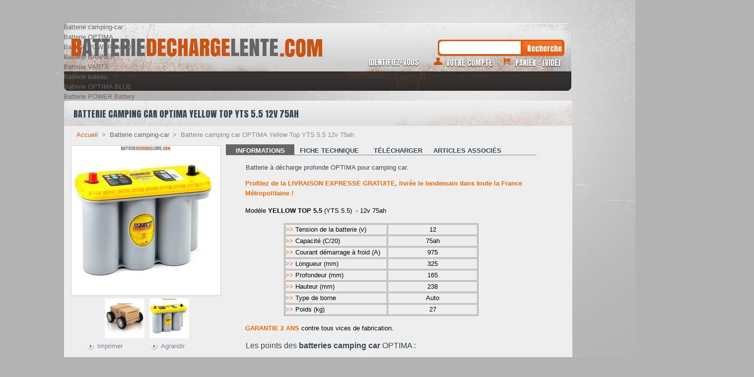

--- FILE ---
content_type: text/html; charset=utf-8
request_url: http://www.batteriedechargelente.com/batterie-camping-car/120-batterie-camping-car-optima-yellow-top-yts55-12v-75ah.html
body_size: 9419
content:
<!DOCTYPE html PUBLIC "-//W3C//DTD XHTML 1.1//EN" "http://www.w3.org/TR/xhtml11/DTD/xhtml11.dtd">
<html xmlns="http://www.w3.org/1999/xhtml" xml:lang="fr">
	<head>
		<title>Batterie camping car OPTIMA Yellow Top  YTS 5.5 12v 75ah - Batterie decharge lente</title>
		<meta name="description" content="Batterie &agrave; d&eacute;charge profonde OPTIMA pour camping car.
Profitez de la LIVRAISON EXPRESSE GRATUITE, livr&eacute;e le lendemain dans toute la France M&eacute;tropolitaine !
Mod&egrave;le YELLOW TOP 5.5 (YTS 5.5)&nbsp; - 12v 75ah
  


&amp;gt;&amp;gt; Tension de la batterie (v)
12


&amp;gt;&amp;gt; Capacit&eacute; (C/20)
75ah


&amp;gt;&amp;gt; Courant d&eacute;marrage &agrave; froid (A)
975


&amp;gt;&amp;gt; Longueur (mm)
325


&amp;gt;&amp;gt; Profondeur (mm)
165


&amp;gt;&amp;gt; Hauteur (mm)
238


&amp;gt;&amp;gt; Type de borne
Auto


&amp;gt;&amp;gt; Poids (kg)
27



GARANTIE 2 ANS contre tous vices de fabrication.
Les points des batteries camping car OPTIMA :

Batterie SANS AUCUN ENTRETIEN, inclinable dans toutes les positions, pas d&#039;&eacute;coulement d&#039;acide.
Utilisation mixte : pour le d&eacute;marrage et la d&eacute;charge profonde.
Une dur&eacute;e de vie am&eacute;lior&eacute;e par rapport aux autres fabriquants de batteries.
Une puissance de d&eacute;marrage exceptionnelle d&egrave;s les premi&egrave;res secondes du processus.
Un nombre de cyles importants (charge / d&eacute;charge)
Cette batterie s&#039;auto-d&eacute;charge tr&egrave;s peu, elle est donc parfaite pour une utilisation saisonni&egrave;re.
Une grande r&eacute;sistance aux vibrations ainsi qu&#039;aux temp&eacute;ratures extr&egrave;mes (-40&deg; +40&deg;)
" />
		<meta name="keywords" content="batterie decharge lente, batterie camping car" />
		<meta http-equiv="Content-Type" content="application/xhtml+xml; charset=utf-8" />
		<meta name="author" content="MenVsWeb" />

		<meta name="robots" content="index,follow" />
		<link rel="icon" type="image/vnd.microsoft.icon" href="http://www.batteriedechargelente.com/img/favicon.ico" />
		<link rel="shortcut icon" type="image/x-icon" href="http://www.batteriedechargelente.com/img/favicon.ico" />
		<link href="/themes/clean-simple/css/global.css" rel="stylesheet" type="text/css" media="all" />
		<link href="/css/jquery.fancybox-1.3.4.css" rel="stylesheet" type="text/css" media="screen" />
		<link href="/modules/listorgridswitch/listorgridswitch.css" rel="stylesheet" type="text/css" media="all" />
		<link href="/css/jquery.autocomplete.css" rel="stylesheet" type="text/css" media="all" />
			<script type="text/javascript" src="http://www.batteriedechargelente.com/js/tools.js"></script>
		<script type="text/javascript">
			var baseDir = 'http://www.batteriedechargelente.com/';
			var static_token = '494a95ca751dbad2e17f1af9c9b2c1a6';
			var token = 'c4d1dbe6a01c9faeee752e809caf1074';
			var priceDisplayPrecision = 2;
		</script>
		<script type="text/javascript" src="http://www.batteriedechargelente.com/js/jquery/jquery-1.4.4.min.js"></script>
		<script type="text/javascript" src="http://www.batteriedechargelente.com/js/jquery/jquery.easing.1.3.js"></script>
		<script type="text/javascript" src="http://www.batteriedechargelente.com/themes/clean-simple/js/jquery.hotkeys-0.7.9.min.js"></script>
		<script type="text/javascript" src="http://www.batteriedechargelente.com/themes/clean-simple/js/product_image.js"></script>
		<script type="text/javascript" src="/js/jquery/jquery-1.4.4.min.js"></script>
		<script type="text/javascript" src="/js/jquery/jquery.easing.1.3.js"></script>
		<script type="text/javascript" src="/js/tools.js"></script>
		<script type="text/javascript" src="/js/jquery/jquery.fancybox-1.3.4.js"></script>
		<script type="text/javascript" src="/js/jquery/jquery.idTabs.modified.js"></script>
		<script type="text/javascript" src="/js/jquery/jquery.scrollTo-1.4.2-min.js"></script>
		<script type="text/javascript" src="/js/jquery/jquery.serialScroll-1.2.2-min.js"></script>
		<script type="text/javascript" src="/themes/clean-simple/js/tools.js"></script>
		<script type="text/javascript" src="/themes/clean-simple/js/product.js"></script>
		<script type="text/javascript" src="/modules/listorgridswitch/listorgridswitch.js"></script>
		<script type="text/javascript" src="/js/jquery/jquery.autocomplete.js"></script>
			<!-- Block PrestaLove Advance Footer -->
<link rel="stylesheet" type="text/css" href="/modules/prestaloveeasyfooter/css/prestaloveeasyfooter.css" media="screen" />
<!-- END Block PrestaLove Advance Footer --><script type="text/javascript">
var _gaq = _gaq || [];
_gaq.push(['_setAccount', 'UA-32954433-1']);
// Recommanded value by Google doc and has to before the trackPageView
_gaq.push(['_setSiteSpeedSampleRate', 5]);

_gaq.push(['_trackPageview', 'product']);

(function() {
	var ga = document.createElement('script'); ga.type = 'text/javascript'; ga.async = true;
	ga.src = ('https:' == document.location.protocol ? 'https://ssl' : 'http://www') + '.google-analytics.com/ga.js';
	var s = document.getElementsByTagName('script')[0]; s.parentNode.insertBefore(ga, s);
})(); 
</script>
	<style>
		/**
 * LIST CSS
 */

#additionalproductsorder {margin-left: 114px;float:left;margin-top:16px;margin-bottom:20px;border-bottom: 1px solid #bdc2c9;padding-bottom:5px; }
#additionalproductsorder .clear { clear: both; }
#additionalproductsorder ul { clear:both; list-style-type:none; }
#additionalproductsorder .header { height: 29px; font-weight: bold; line-height:29px; color:#374853; border-top: 1px solid #bdc2c9; border-bottom: 1px solid #bdc2c9; margin-bottom: 20px;width:704px; }
#additionalproductsorder ul li { clear:both; padding:0 15px; font-weight:bold; line-height:18px; }
#additionalproductsorder ul li .product_image { float:left; margin-right: 5px; }
#additionalproductsorder ul li img { margin:0 6px; border:1px solid #D0D1D5; }
#additionalproductsorder ul li .container_description { }
#additionalproductsorder ul li .container_description h5 { font-size:12px; font-weight: bold;text-transform:uppercase; }
#additionalproductsorder ul li .container_description h5 a { color:#595A5E; text-decoration: none; }
#additionalproductsorder ul li .container_description h5 a:hover { text-decoration: underline; }
#additionalproductsorder ul li .product_description { font-size:11px; font-weight:normal; text-transform: none; }
#additionalproductsorder ul li .container_description .product_description a { text-decoration: none; }
#additionalproductsorder ul li .container_description .product_description a:hover { text-decoration: underline; }
#additionalproductsorder ul li .product_price { font-size:12px;color:#595A5E;font-weight:bold; }
#additionalproductsorder ul li .product_price .price { }
#additionalproductsorder ul li .buttons { float:right; }
#additionalproductsorder ul li .buttons .exclusive {
background:-webkit-gradient(linear, left top, left bottom, color-stop(0.05, #b3a197), color-stop(1, #9e8172));
	background:-moz-linear-gradient(top, #b3a197 5%, #9e8172 100%);
	background:-webkit-linear-gradient(top, #b3a197 5%, #9e8172 100%);
	background:-o-linear-gradient(top, #b3a197 5%, #9e8172 100%);
	background:-ms-linear-gradient(top, #b3a197 5%, #9e8172 100%);
	background:linear-gradient(to bottom, #b3a197 5%, #9e8172 100%);
	filter:progid:DXImageTransform.Microsoft.gradient(startColorstr=&#039;#b3a197&#039;, endColorstr=&#039;#9e8172&#039;,GradientType=0);
	background-color:#b3a197;
	border-radius:2px;
	display:inline-block;
	cursor:pointer;
	color:#ffffff;
	font-family:arial;
	font-size:12px;
	font-weight:bold;
	padding:3px 25px;
	text-decoration:none;
text-transform:uppercase;
width:134px;
}
#additionalproductsorder ul li .buttons .exclusive:hover{	
background:-webkit-gradient(linear, left top, left bottom, color-stop(0.05, #9e8172), color-stop(1, #b3a197));
	background:-moz-linear-gradient(top, #9e8172 5%, #b3a197 100%);
	background:-webkit-linear-gradient(top, #9e8172 5%, #b3a197 100%);
	background:-o-linear-gradient(top, #9e8172 5%, #b3a197 100%);
	background:-ms-linear-gradient(top, #9e8172 5%, #b3a197 100%);
	background:linear-gradient(to bottom, #9e8172 5%, #b3a197 100%);
	filter:progid:DXImageTransform.Microsoft.gradient(startColorstr=&#039;#9e8172&#039;, endColorstr=&#039;#b3a197&#039;,GradientType=0);
	background-color:#9e8172;
}
	</style>

		<link href='http://fonts.googleapis.com/css?family=Anton' rel='stylesheet' type='text/css'>
	</head> 
	
	<body id="product">
	
	
		<noscript><ul><li>Cette boutique n&eacute;cessite JavaScript afin de fonctionner correctement. Merci de l&#039;activer dans votre navigateur.</li></ul></noscript>
		<div id="pageWrapper">
			
		<div id="page">

			<!-- Header -->
			<div>
				<div id="header">
				<a href="http://www.batteriedechargelente.com/" title="Batterie decharge lente"><img src="http://www.batteriedechargelente.com/img/logo.png" id="logo" title="Revenir à la page d'accueil" alt="Batterie decharge lente pour camping car et bateau" /></a>
					

<!-- Block search module TOP -->
<div id="search_block_top">

	<form method="get" action="http://www.batteriedechargelente.com/recherche" id="searchbox">
		<div class="search-top">
		<p>
			<label for="search_query_top"><!-- image on background --></label>
			<input type="hidden" name="orderby" value="position" />
			<input type="hidden" name="orderway" value="desc" />
			<input class="search_query" type="text" id="search_query_top" name="search_query" value="" />
			<input type="submit" name="submit_search" value="Rechercher" class="button" />
	</p></div>
	</form>
</div>

	<script type="text/javascript">
	// <![CDATA[
	
		$('document').ready( function() {
			$("#search_query_top")
				.autocomplete(
					'http://www.batteriedechargelente.com/recherche', {
						minChars: 3,
						max: 10,
						width: 500,
						selectFirst: false,
						scroll: false,
						dataType: "json",
						formatItem: function(data, i, max, value, term) {
							return value;
						},
						parse: function(data) {
							var mytab = new Array();
							for (var i = 0; i < data.length; i++)
								mytab[mytab.length] = { data: data[i], value: data[i].cname + ' > ' + data[i].pname };
							return mytab;
						},
						extraParams: {
							ajaxSearch: 1,
							id_lang: 2
						}
					}
				)
				.result(function(event, data, formatted) {
					$('#search_query_top').val(data.pname);
					document.location.href = data.product_link;
				})
		});
	
	// ]]>
	</script>
<!-- /Block search module TOP --><!-- Block user information module HEADER -->
<div id="header_user">
	<ul id="header_nav">
		<li id="shopping_cart">
			<a href="http://www.batteriedechargelente.com/order.php" title="Votre panier d&#039;achat">PANIER :
				<span class="ajax_cart_quantity hidden"></span><span class="ajax_cart_product_txt hidden">PRODUIT</span><span class="ajax_cart_product_txt_s hidden">PRODUITS</span>
				<span class="ajax_cart_total hidden"></span>
				<span class="ajax_cart_no_product">(VIDE)</span>
				</a>
		</li>
		<li id="your_account"><a href="http://www.batteriedechargelente.com/my-account.php" title="VOTRE COMPTE">VOTRE COMPTE</a></li>
	</ul>
	<div id="welcome">
		Bienvenue,
					<a href="http://www.batteriedechargelente.com/my-account.php">IDENTIFIEZ-VOUS</a>
			</div>
</div>
<!-- /Block user information module HEADER -->
<link href="http://www.batteriedechargelente.com/modules/categoriesbar/chromestyle.css" rel="stylesheet" type="text/css" media="all" />
<script type="text/javascript" src="http://www.batteriedechargelente.com/modules/categoriesbar/chrome.js"></script>
<!-- Categories Bar module -->
<div class="chromestyle" id="chromemenu">   
	<ul>
						<li >
	<a href="http://www.batteriedechargelente.com/2-batterie-camping-car"  title="Batterie camping-car" rel="dropmenu2">Batterie camping-car</a>
    <div id="dropmenu2" class="dropmenudiv">
        <ul> 
								<li >
	<a href="http://www.batteriedechargelente.com/8-batterie-campingcar-optima-yellow"  title="">Batterie OPTIMA</a>
	</li>									<li >
	<a href="http://www.batteriedechargelente.com/9-batterie-decharge-lente-campingcar"  title="">Batterie POWER Battery</a>
	</li>									<li >
	<a href="http://www.batteriedechargelente.com/10-batterie-camping-car-banner"  title="">Batterie BANNER</a>
	</li>						            <li class="last">
	<a href="http://www.batteriedechargelente.com/11-batterie-campingcar-varta"  title="">Batterie VARTA</a>
	</li>            	
			</ul></div></li>								<li >
	<a href="http://www.batteriedechargelente.com/3-batterie-decharge-lente-bateau"  title="Batterie bateau" rel="dropmenu3">Batterie bateau</a>
    <div id="dropmenu3" class="dropmenudiv">
        <ul> 
								<li >
	<a href="http://www.batteriedechargelente.com/12-batterie-marine-optima-bluetop"  title="">Batterie OPTIMA BLUE</a>
	</li>									<li >
	<a href="http://www.batteriedechargelente.com/13-batterie-marine-power-battery"  title="">Batterie POWER Battery</a>
	</li>						            <li class="last">
	<a href="http://www.batteriedechargelente.com/14-batterie-marine-banner"  title="">Batterie BANNER</a>
	</li>            	
			</ul></div></li>								<li >
	<a href="http://www.batteriedechargelente.com/4-batterie-decharge-lente-caravane"  title="Batterie caravane" rel="dropmenu4">Batterie caravane</a>
    <div id="dropmenu4" class="dropmenudiv">
        <ul> 
								<li >
	<a href="http://www.batteriedechargelente.com/18-batterie-power-battery"  title="">Batterie POWER Battery</a>
	</li>						            <li class="last">
	<a href="http://www.batteriedechargelente.com/19-batterie-decharge-lente-caravanebanner"  title="">Batterie BANNER</a>
	</li>            	
			</ul></div></li>								<li >
	<a href="http://www.batteriedechargelente.com/7-batterie-decharge-lente-solaire"  title="Batterie solaire" rel="dropmenu7">Batterie solaire</a>
    <div id="dropmenu7" class="dropmenudiv">
        <ul> 
								<li >
	<a href="http://www.batteriedechargelente.com/20-batterie-panneaux-solaires-power-battery"  title="">Batterie POWER Battery</a>
	</li>						            <li class="last">
	<a href="http://www.batteriedechargelente.com/21-batterie-panneaux-solaire-banner"  title="">Batterie BANNER</a>
	</li>            	
			</ul></div></li>								<li >
	<a href="http://www.batteriedechargelente.com/5-batterie-stationnaire"  title="Batterie stationnaire" rel="dropmenu5">Batterie stationnaire</a>
    <div id="dropmenu5" class="dropmenudiv">
        <ul> 
								<li >
	<a href="http://www.batteriedechargelente.com/22-batterie-stationnaire-power-battery"  title="">Batterie POWER Battery</a>
	</li>						            <li class="last">
	<a href="http://www.batteriedechargelente.com/23-batterie-stationnaire-banner"  title="">Batterie BANNER</a>
	</li>            	
			</ul></div></li>								<li class="last">
	<a href="http://www.batteriedechargelente.com/6-chargeur-batterie"  title="Chargeur batterie" rel="dropmenu6">Chargeur batterie</a>
    <div id="dropmenu6" class="dropmenudiv">
        <ul> 
								<li >
	<a href="http://www.batteriedechargelente.com/15-chargeur-intelligent-ctek-optimate"  title="">Chargeur intelligent</a>
	</li>									<li >
	<a href="http://www.batteriedechargelente.com/16-chargeur-pour-l-exterieur"  title="">Chargeur Marine</a>
	</li>						            <li class="last">
	<a href="http://www.batteriedechargelente.com/17-accessoire-chargeur"  title="">Accessoire chargeur</a>
	</li>            	
			</ul></div></li>				</ul>
</div>    
<!-- /Categories Bar module -->
<script type="text/javascript">cssdropdown.startchrome("chromemenu")</script>
				</div>
			</div>

			<!-- Left -->
			<div id="eshop_top"></div>
			<div id="eshop_content" class="clearfix">
			<div id="left_column" class="column">
				
	
			</div>

			<!-- Center -->
			<div id="center_column">
			
	<script type="text/javascript">
// <![CDATA[

// PrestaShop internal settings
var currencySign = '€';
var currencyRate = '1';
var currencyFormat = '2';
var currencyBlank = '1';
var taxRate = 20;
var jqZoomEnabled = false;

//JS Hook
var oosHookJsCodeFunctions = new Array();

// Parameters
var id_product = '120';
var productHasAttributes = false;
var quantitiesDisplayAllowed = false;
var quantityAvailable = 0;
var allowBuyWhenOutOfStock = false;
var availableNowValue = 'Batterie en stock';
var availableLaterValue = 'En cours de réapro.';
var productPriceTaxExcluded = 241.583333 - 0.000000;
var reduction_percent = 0;
var reduction_price = 0;
var specific_price = 0;
var specific_currency = false;
var group_reduction = '1';
var default_eco_tax = 0.000000;
var ecotaxTax_rate = 0;
var currentDate = '2026-01-20 10:19:23';
var maxQuantityToAllowDisplayOfLastQuantityMessage = 3;
var noTaxForThisProduct = false;
var displayPrice = 0;
var productReference = 'YTS 5.5';
var productAvailableForOrder = '1';
var productShowPrice = '1';
var productUnitPriceRatio = '0.000000';
var idDefaultImage = 356;

// Customizable field
var img_ps_dir = 'http://www.batteriedechargelente.com/img/';
var customizationFields = new Array();
	customizationFields[0] = new Array();
	customizationFields[0][0] = 'img0';
	customizationFields[0][1] = 0;

// Images
var img_prod_dir = 'http://www.batteriedechargelente.com/img/p/';
var combinationImages = new Array();


combinationImages[0] = new Array();
			combinationImages[0][0] = 355;
			combinationImages[0][1] = 356;
	
// Translations
var doesntExist = 'Ce produit n\'existe pas dans cette déclinaison. Vous pouvez néanmoins en sélectionner une autre.';
var doesntExistNoMore = 'Ce produit n\'est plus en stock';
var doesntExistNoMoreBut = 'avec ces options mais reste disponible avec d\'autres options';
var uploading_in_progress = 'Envoi en cours, merci de bien vouloir patienter...';
var fieldRequired = 'Merci de remplir tous les champs requis';



//]]>
</script>

<!-- Breadcrumb -->
<div class="breadcrumb">
	<a href="http://www.batteriedechargelente.com/" title="retour &agrave; Accueil"><span class="acc">Accueil</span></a><span class="navigation-pipe">&gt;</span><a href="http://www.batteriedechargelente.com/2-batterie-camping-car" title="Batterie camping-car">Batterie camping-car</a><span class="navigation-pipe">></span>Batterie camping car OPTIMA Yellow Top  YTS 5.5 12v 75ah</div>
<!-- /Breadcrumb -->
<div id="primary_block">

	<h1>Batterie camping car OPTIMA Yellow Top  YTS 5.5 12v 75ah</h1>
	
	<!-- right infos-->
	<div id="pb-right-column">
		<!-- product img-->
		<div id="image-block">
						<img src="http://www.batteriedechargelente.com/120-356-large/batterie-camping-car-optima-yellow-top-yts55-12v-75ah.jpg"  title="Batterie camping car OPTIMA Yellow Top  YTS 5.5 12v 75ah" alt="Batterie camping car OPTIMA Yellow Top  YTS 5.5 12v 75ah"  id="bigpic"/>
				</div>

				<!-- thumbnails -->
		<div id="views_block" >
				<div id="thumbs_list">
			<ul style="width: 160px" id="thumbs_list_frame">
													<li id="thumbnail_355">
					<a href="http://www.batteriedechargelente.com/120-355-thickbox/batterie-camping-car-optima-yellow-top-yts55-12v-75ah.jpg" rel="other-views" class="thickbox shown" title="Batterie camping car OPTIMA Yellow Top  YTS 5.5 12v 75ah">
						<img id="thumb_355" src="http://www.batteriedechargelente.com/120-355-medium/batterie-camping-car-optima-yellow-top-yts55-12v-75ah.jpg" alt="Batterie camping car OPTIMA Yellow Top  YTS 5.5 12v 75ah" height="80" width="80" />
					</a>
				</li>
													<li id="thumbnail_356">
					<a href="http://www.batteriedechargelente.com/120-356-thickbox/batterie-camping-car-optima-yellow-top-yts55-12v-75ah.jpg" rel="other-views" class="thickbox " title="Batterie camping car OPTIMA Yellow Top  YTS 5.5 12v 75ah">
						<img id="thumb_356" src="http://www.batteriedechargelente.com/120-356-medium/batterie-camping-car-optima-yellow-top-yts55-12v-75ah.jpg" alt="Batterie camping car OPTIMA Yellow Top  YTS 5.5 12v 75ah" height="80" width="80" />
					</a>
				</li>
							</ul>
		</div>
				</div>
				<!-- usefull links-->
		<ul id="usefull_link_block">
			<li><a href="javascript:print();">Imprimer</a><br class="clear" /></li>
						<li><span id="view_full_size" class="span_link">Agrandir</span></li>
								</ul>
	</div>

	<!-- left infos-->
	<div id="pb-left-column">
		
<!-- description and features -->
<div id="more_info_block" class="clear">
	<ul id="more_info_tabs" class="idTabs idTabsShort">
		<li><a id="more_info_tab_more_info" href="#idTab0">Informations</a></li>
				<li><a id="more_info_tab_data_sheet" href="#idTab2">Fiche technique</a></li>		<li><a id="more_info_tab_attachments" href="#idTab9">T&eacute;l&eacute;charger</a></li>		<li><a href="#idTab4">Articles associ&eacute;s</a></li>		
	</ul>
	
	<ul id="idTab0" class="rte">
			<div id="short_description_block">
							<div id="short_description_content" class="rte align_justify"><h2>Batterie à décharge profonde OPTIMA pour camping car.</h2>
<p><span style="color: #ff6600;"><strong>Profitez de la LIVRAISON EXPRESSE GRATUITE, livrée le lendemain dans toute la France Métropolitaine !<br /></strong></span></p>
<p>Modèle <strong>YELLOW TOP 5.5</strong> (YTS 5.5)  - 12v 75ah</p>
<table style="width: 392px;" border="0" cellspacing="0" cellpadding="0"><colgroup><col width="209" /> <col width="183" /> </colgroup>
<tbody>
<tr>
<td style="text-align: left;" width="209" height="20"><span style="color: #f46c21;">&gt;&gt;</span><span class="font0"> Tension de la batterie (v)</span></td>
<td class="xl65" width="183">12</td>
</tr>
<tr>
<td style="text-align: left;" height="20"><span style="color: #f46c21;">&gt;&gt;</span><span class="font0"> Capacité (C/20)</span></td>
<td class="xl65">75ah</td>
</tr>
<tr>
<td style="text-align: left;" height="20"><span style="color: #f46c21;">&gt;&gt;</span><span class="font0"> Courant démarrage à froid (A)</span></td>
<td class="xl65">975</td>
</tr>
<tr>
<td style="text-align: left;" height="20"><span style="color: #f46c21;">&gt;&gt;</span><span class="font0"> Longueur (mm)</span></td>
<td class="xl65">325</td>
</tr>
<tr>
<td style="text-align: left;" height="20"><span style="color: #f46c21;">&gt;&gt; </span><span class="font0">Profondeur (mm)</span></td>
<td class="xl65">165</td>
</tr>
<tr>
<td style="text-align: left;" height="20"><span style="color: #f46c21;">&gt;&gt;</span><span class="font0"> Hauteur (mm)</span></td>
<td class="xl65">238</td>
</tr>
<tr>
<td style="text-align: left;" height="20"><span style="color: #f46c21;">&gt;&gt; </span><span class="font0">Type de borne</span></td>
<td class="xl65">Auto</td>
</tr>
<tr>
<td style="text-align: left;" height="20"><span style="color: #f46c21;">&gt;&gt; </span><span class="font0">Poids (kg)</span></td>
<td class="xl65">27</td>
</tr>
</tbody>
</table>
<p><span style="color: #ff6600;"><strong>GARANTIE 2 ANS</strong></span> contre tous vices de fabrication.</p>
<h3>Les points des <strong>batteries camping car</strong> OPTIMA :</h3>
<ul>
<li><strong>Batterie <span style="color: #ff6600;">SANS AUCUN ENTRETIEN</span></strong>, inclinable dans toutes les positions, pas d'écoulement d'acide.</li>
<li>Utilisation mixte : pour <strong>le démarrage et la décharge profonde</strong>.</li>
<li>Une <strong>durée de vie améliorée</strong> par rapport aux autres fabriquants de batteries.</li>
<li>Une <strong>puissance de démarrage exceptionnelle</strong> dès les premières secondes du processus.</li>
<li><strong>Un nombre de cyles importants <em>(charge / décharge)</em></strong></li>
<li>Cette batterie s'auto-décharge très peu, elle est donc parfaite pour une utilisation saisonnière.</li>
<li>Une grande résistance aux vibrations ainsi qu'aux températures extrèmes <em>(-40° +40°)</em></li>
</ul></div>
								</div>
			
	</ul>

	
				<!-- product's features -->
		<ul id="idTab2" class="bullet">
					<li><span>Profondeur (en mm) :</span> 165</li>
					<li><span>Capacit&eacute; de la batterie (ah) :</span> 75ah</li>
					<li><span>Garantie :</span> 2 ans</li>
					<li><span>Hauteur (en mm) :</span> 238</li>
					<li><span>Longueur (en mm) :</span> 325</li>
					<li><span>Poids de la batterie (kg) :</span> 27</li>
					<li><span>Tension de la batterie (v) :</span> 12 v</li>
				</ul>
				<ul id="idTab9" class="bullet">
					<li><a href="http://www.batteriedechargelente.com/attachment.php?id_attachment=3">Brochure Batteries OPTIMA</a><br />T&eacute;l&eacute;chargez la brochure d&#039;informations compl&egrave;tes sur les batteries OPTIMA.</li>
				</ul>
				<!-- accessories -->
		<ul id="idTab4" class="bullet">
			<div class="block products_block accessories_block">
				<div class="block_content">
					<ul>
																	<li class="ajax_block_product first_item product_accessories_description">
							<h5 class="accessoires"><a href="http://www.batteriedechargelente.com/chargeur-batterie/106-chargeur-batterie-ctek-mxs-36.html">Chargeur batterie CTEK MXS 3.6</a></h5>

								<a href="http://www.batteriedechargelente.com/chargeur-batterie/106-chargeur-batterie-ctek-mxs-36.html" title="Chargeur batterie CTEK MXS 3.6" class="img_access">
								<img src="http://www.batteriedechargelente.com/106-363/chargeur-batterie-ctek-mxs-36.jpg" alt="Chargeur batterie CTEK MXS 3.6" style="height:80px;width:80px;border:1px solid #D0D1D5;" />
								</a>
								<!--<a href="http://www.batteriedechargelente.com/chargeur-batterie/106-chargeur-batterie-ctek-mxs-36.html" title="Plus" class="product_description"> Chargeur batterie ctek MXS 3.6  
    LIVRAISON GRATUITE EN EXPRESS.      
   Le chargeur de...</a>-->
							
							<p class="product_accessories_price">
								<span class="price_access">74,90 €</span>
								<!--<a class="" href="http://www.batteriedechargelente.com/chargeur-batterie/106-chargeur-batterie-ctek-mxs-36.html" title="Voir">Voir</a>-->
								<a class="button-access" href="http://www.batteriedechargelente.com/cart.php?qty=1&amp;id_product=106&amp;token=494a95ca751dbad2e17f1af9c9b2c1a6&amp;add" rel="ajax_id_product_106" title="Ajouter au panier">Ajouter au panier</a>
							</p>
						</li>
																	<li class="ajax_block_product item product_accessories_description">
							<h5 class="accessoires"><a href="http://www.batteriedechargelente.com/chargeur-batterie/108-chargeur-batterie-ctek-mxs-50.html">Chargeur batterie CTEK MXS 5.0</a></h5>

								<a href="http://www.batteriedechargelente.com/chargeur-batterie/108-chargeur-batterie-ctek-mxs-50.html" title="Chargeur batterie CTEK MXS 5.0" class="img_access">
								<img src="http://www.batteriedechargelente.com/108-364/chargeur-batterie-ctek-mxs-50.jpg" alt="Chargeur batterie CTEK MXS 5.0" style="height:80px;width:80px;border:1px solid #D0D1D5;" />
								</a>
								<!--<a href="http://www.batteriedechargelente.com/chargeur-batterie/108-chargeur-batterie-ctek-mxs-50.html" title="Plus" class="product_description"> Chargeur de batterie CTEK MXS 5.0 
   LIVRAISON EXPRESS GRATUITE :   Votre chargeur de...</a>-->
							
							<p class="product_accessories_price">
								<span class="price_access">79,90 €</span>
								<!--<a class="" href="http://www.batteriedechargelente.com/chargeur-batterie/108-chargeur-batterie-ctek-mxs-50.html" title="Voir">Voir</a>-->
								<a class="button-access" href="http://www.batteriedechargelente.com/cart.php?qty=1&amp;id_product=108&amp;token=494a95ca751dbad2e17f1af9c9b2c1a6&amp;add" rel="ajax_id_product_108" title="Ajouter au panier">Ajouter au panier</a>
							</p>
						</li>
																	<li class="ajax_block_product last_item product_accessories_description">
							<h5 class="accessoires"><a href="http://www.batteriedechargelente.com/chargeur-batterie/139-chargeur-batterie-optima-6-de-3-a-240ah.html">Chargeur batterie OPTIMATE 6 de 15 &agrave; 240ah</a></h5>

								<a href="http://www.batteriedechargelente.com/chargeur-batterie/139-chargeur-batterie-optima-6-de-3-a-240ah.html" title="Chargeur batterie OPTIMA 6 de 3 &agrave; 240ah" class="img_access">
								<img src="http://www.batteriedechargelente.com/139-398/chargeur-batterie-optima-6-de-3-a-240ah.jpg" alt="Chargeur batterie OPTIMA 6 de 3 &agrave; 240ah" style="height:80px;width:80px;border:1px solid #D0D1D5;" />
								</a>
								<!--<a href="http://www.batteriedechargelente.com/chargeur-batterie/139-chargeur-batterie-optima-6-de-3-a-240ah.html" title="Plus" class="product_description"> Chargeur de batterie OPTIMATE 6 TechMate. 
 Ce chargeur Haut de gamme, vous permettra de...</a>-->
							
							<p class="product_accessories_price">
								<span class="price_access">112,90 €</span>
								<!--<a class="" href="http://www.batteriedechargelente.com/chargeur-batterie/139-chargeur-batterie-optima-6-de-3-a-240ah.html" title="Voir">Voir</a>-->
								<a class="button-access" href="http://www.batteriedechargelente.com/cart.php?qty=1&amp;id_product=139&amp;token=494a95ca751dbad2e17f1af9c9b2c1a6&amp;add" rel="ajax_id_product_139" title="Ajouter au panier">Ajouter au panier</a>
							</p>
						</li>
										</ul>
				</div>
			</div>
			<div class="clear"></div>
		</ul>
		
	</div>
</div>
		
</div>
<br class="clear" />





		

		<!-- add to cart form-->
		<form id="buy_block" action="http://www.batteriedechargelente.com/cart.php" method="post">

			<!-- hidden datas -->
			<p class="hidden">
				<input type="hidden" name="token" value="494a95ca751dbad2e17f1af9c9b2c1a6" />
				<input type="hidden" name="id_product" value="120" id="product_page_product_id" />
				<input type="hidden" name="add" value="1" />
				<input type="hidden" name="id_product_attribute" id="idCombination" value="" />
			</p>
		

			<!-- attributes -->
			<div id="attributes">
						<div id="all_prices" class="clearfix">
			 <!-- prices -->
							<p class="price">
																																<br />
					<span class="our_price_display">
											<span id="our_price_display">289,90 €</span>
															TTC																	</span>
										<br />
				</p>
								<!---->
																		</div></div>
			
			<div id="panier">
			 style="display:none;" <input type="submit" name="Submit" value="Ajouter au panier" class="exclusive"  />
			</div>
			<div id="quantite">
			 style="display:none;"			Quantit&eacute; :
			<input type="text" name="qty"  value="1" size="2" maxlength="3" />
			</div>
			<div id="ref">
			R&eacute;f&eacute;rence : YTS 5.5			<div  style="display:none;" >Attention : derni&egrave;res pi&egrave;ces disponibles !</div>
			</div>
			<div id="dispo">
							<span>Disponibilit&eacute; :</span>
				<span  class="warning_inline">
					Ce produit n&#039;est plus en stock				</span>
			
			</div>
			
			</div>

				<!-- Out of stock hook -->
			<p id="oosHook">
				
			</p>

					</form>
			





	
		<!-- Customizable products -->
				</div>
			

<!-- Right -->
			<div id="right_column">
				<!-- MODULE Block new products -->
<div id="new-products_block" class="block products_block">
	<h4><a href="http://www.batteriedechargelente.com/new-products.php" title="Nouvelles batteries">Nouvelles batteries</a></h4>
	<div class="block_content">
	
		<ul class="products">
					<li ><a href="http://www.batteriedechargelente.com/chargeur-batterie/147-chargeur-batterie-mxt-14-24v.html" title="Chargeur batterie MXT 14 (24v)"><img src="http://www.batteriedechargelente.com/147-418-small/chargeur-batterie-mxt-14-24v.jpg" alt="" /></a>
			<div class="first_item"><a href="http://www.batteriedechargelente.com/chargeur-batterie/147-chargeur-batterie-mxt-14-24v.html" title="Chargeur batterie MXT 14 (24v)" class="title_small_block">Chargeur batterie MXT 14 (24v)</a></div>
		
			</li>
					<li class="second"><a href="http://www.batteriedechargelente.com/chargeur-batterie/146-chargeur-batterie-ctek-mxs-25.html" title="Chargeur batterie CTEK MXS 25"><img src="http://www.batteriedechargelente.com/146-416-small/chargeur-batterie-ctek-mxs-25.jpg" alt="" /></a>
			<div class="last_item"><a href="http://www.batteriedechargelente.com/chargeur-batterie/146-chargeur-batterie-ctek-mxs-25.html" title="Chargeur batterie CTEK MXS 25" class="title_small_block">Chargeur batterie CTEK MXS 25</a></div>
		
			</li>
				</ul>
		<a href="http://www.batteriedechargelente.com/new-products.php" title="Tous les nouveaux produits" class="button_large">Tous les nouveaux produits</a>
		</div>
</div>
<!-- /MODULE Block new products -->

<!-- MODULE Block specials -->
<div id="special_block" class="block products_block">
	<h4><a href="http://www.batteriedechargelente.com/prices-drop.php" title="R&eacute;ductions">PROMOTIONS</a></h4>
	<div class="block_content">
		<ul class="products">
			<li class="product_image">
				<a href="http://www.batteriedechargelente.com/chargeur-batterie/105-chargeur-batterie-ctek-xs-08.html"><img src="http://www.batteriedechargelente.com/105-362-medium/chargeur-batterie-ctek-xs-08.jpg" alt="Chargeur batterie CTEK XS 0.8" height="80" width="80" title="Chargeur batterie CTEK XS 0.8" /></a>
			</li>
			<li>
				<h5><a class="title_small_block" href="http://www.batteriedechargelente.com/chargeur-batterie/105-chargeur-batterie-ctek-xs-08.html" title="Chargeur batterie CTEK XS 0.8">Chargeur batterie CTEK XS 0.8</a></h5>
				<span class="price-discount">54,90 €</span>
								<span class="price_promo">53,90 €</span>											</li>
		</ul>
			<a href="http://www.batteriedechargelente.com/prices-drop.php" title="Toutes les promos" class="button_large" id="button_block_specials">Toutes les promos</a>
	</div>
</div>
<!-- /MODULE Block specials --><!-- Block Newsletter module-->

<div id="newsletter_block" class="block">
	<h4>Newsletter</h4>
	<div class="block_content">
		<p>Pour être informé des nouveautés</p>
		<p>et des offres promotionnelles.</p>
			<form action="http://power-manutention.us5.list-manage.com/subscribe/post?u=1297078eec2bedae1039c382a&amp;id=ce230f218f" method="post" id="mc-embedded-subscribe-form" name="mc-embedded-subscribe-form" class="validate" target="_blank" novalidate>
			<p style="margin-top:5px;"><input type="EMAIL" class="newsletter" name="email" size="18" value="" placeholder="Votre adresse email..." required></p>
			<p><input type="submit" value="Je m'abonne !" id="newsletter_submit" class="button_large" name="subscribe" />
			</p>
		</form>
	</div>
</div>

<!-- /Block Newsletter module-->



			</div>
</div>
<div id="eshop_bottom"></div>
<!-- Footer -->
			<div id="footer">        <!-- Block PrestaLove Advance Footer -->
                    <div class="block-prestalove-easyfooter" id="block-prestalove-easyfooter">
            <div class="block-prestalove-easyfooter-inner" id="block-prestalove-easyfooter-inner">
                                	<div class="block-left " style="width:22%;margin:20px 0px 0px 20px;padding:0">
                        <div class="block-custom-html">
                            <div class="block-custom-html-inner">
                                                                <div class="block-custom-html-content block_content">
                                    <p class="textefooter"><span style="color: #808080; font-size: 10pt;"><span style="color: #ff9900;"><strong>&gt;</strong></span> <a title="Une question ?" href="/contact-form.php"> Nous contacter</a></span><br /><span style="color: #808080; font-size: 10pt;"> <strong><span style="color: #ff9900;">&gt;</span></strong> <a href="/content/1-nos-conditions-livraison">Livraison</a></span><br /><span style="color: #808080; font-size: 10pt;"> <span style="color: #ff9900;"><strong>&gt;</strong></span> <a href="/content/2-mentions-legales">Mentions légales</a></span><br /><span style="color: #808080; font-size: 10pt;"> <span style="color: #ff9900;"><strong>&gt;</strong></span> <a href="/content/3-conditions-generales-de-ventes">C.G.V</a></span></p>
                                </div>
                            </div>
                        </div>
				
                    </div>
                                	<div class="block-left " style="width:23%;margin:20px 0px 0px 20px;padding:0">
                        <div class="block-custom-html">
                            <div class="block-custom-html-inner">
                                                                <div class="block-custom-html-content block_content">
                                    <p><span style="font-size: 10pt; color: #808080;"><strong><span style="color: #ff9900;">&gt;</span></strong> <a href="/content/11-nos-conditions-de-paiement">Paiement</a></span><br style="color: #ff9900;" /> <span style="font-size: 10pt; color: #808080;"><strong><span style="color: #ff9900;">&gt;</span></strong> <a href="/nouveaux-produits">Nouvelles batteries</a></span><br style="color: #ff9900;" /><span style="font-size: 10pt; color: #808080;"><strong><span style="color: #ff9900;">&gt;</span></strong> <a href="/promotions">Promotions</a></span><br /><span style="font-size: 12pt; color: #808080;"><span style="font-size: 10pt;"><span style="color: #ff9900;"><strong>&gt;</strong> </span><a href="/content/8-liens-utiles">Liens utiles</a></span></span></p>
                                </div>
                            </div>
                        </div>
				
                    </div>
                                	<div class="block-left " style="width:24%;margin:20px 0px 0px 20px;padding:0">
                        <div class="block-custom-html">
                            <div class="block-custom-html-inner">
                                                                <div class="block-custom-html-content block_content">
                                    <p><span style="color: #808080; font-size: 10pt;"><span style="color: #ff9900;"><strong>&gt;</strong></span> <a href="/my-account.php">Mon compte</a></span><br /> <span style="color: #808080; font-size: 10pt;"><span style="color: #ff9900;"><strong>&gt;</strong></span> <a href="/history.php">Mes commandes</a></span><br /> <span style="color: #808080; font-size: 10pt;"><span style="color: #ff9900;"><strong>&gt;</strong></span> <a href="/identity.php">Mon profil</a></span><br /> <span style="color: #808080; font-size: 10pt;"><span style="color: #ff9900;"><strong>&gt;</strong></span> <a href="/order-slip.php">Mes avoirs</a></span></p>
                                </div>
                            </div>
                        </div>
				
                    </div>
                                	<div class="block-left " style="width:25%;margin:10px 0px 0px 0px;padding:">
                        <div class="block-custom-html">
                            <div class="block-custom-html-inner">
                                                                <div class="block-custom-html-content block_content">
                                    <p><a title="Nous contacter" href="http://www.batteriedechargelente.com/contactez-nous"><img class="cont" title="batterie decharge lente contact" src="/img/contact.png" alt="batterie decharge lente contact" width="240" height="120" /></a></p>
                                </div>
                            </div>
                        </div>
				
                    </div>
                            </div>
				<div id="baseline" style="margin-top:-25px;color:#777777;font-weight:bold;text-align:center;"> &copy; 2012-2014 batteriedechargelente.com - 4 rue de l'embranchement- Z.I Rammelplatz II - 67116 REICHSTETT- Tél : 03.88.48.66.60 - Fax : 09.56.07.00.00</div>
            </div>
		
        		<!--/ Block PrestaLove Advance Footer -->
        </div>
		<!---Message temporaire -->
		<!--
		<div class="message-event">
		<span style="font-weight:bold;text-decoration:underline;color:#e1a840;">Information client </span>:<br/>
		BatterieDechargeLente fait le pont lundi 31.10.2016<br/>	
		Les commandes du 29.10 au 01.11.2016, seront exp&eacute;di&eacute;es et trait&eacute;es d&egrave;s mercredi 02.11.2016<br/>
		Merci de votre compr&eacute;hension.
		</div>-->
		<!---Message temporaire -->

		</div>
		</div>
		</body>
</html>


--- FILE ---
content_type: text/css
request_url: http://www.batteriedechargelente.com/themes/clean-simple/css/global.css
body_size: 15725
content:
/* reset -------------------------------------------------*/
html, body, address, blockquote, div, dl, form, h1, h2, h3, h4, h5, h6, ol, p, pre, table, ul,
dd, dt, li, tbody, td, tfoot, th, thead, tr, button, del, ins, map, object,
a, abbr, acronym, b, bdo, big, br, cite, code, dfn, em, i, img, kbd, q, samp, small, span,
strong, sub, sup, tt, var, legend, fieldset {
	margin: auto;
	padding: 0;
}
img, fieldset {
	border: 0;
}

* html .clearfix {
    height: 1%;
    overflow: visible;
}

* + html .clearfix {
    min-height: 1%;
}

.clearfix:after {
    clear: both;
    content: ".";
    display: block;
    height: 0;
    visibility: hidden;
	
}

html {
	background: url(../img/bg-main.jpg) no-repeat;
	background-color : #b3b3b3;
}
body {
	padding-top: 45px;
	font: normal .81em/1.6em Trebuchet MS, Helvetica, sans-serif;
	width: 1024px;
	margin: 0 auto;
	color: #000;
}

/* Useful */
.align_center {
	text-align: center;
}

.align_right {
	text-align: right;
}

.middle {
	vertical-align: middle;
}

.align_justify {
	text-align: justify;
}

.uppercase {
	text-transform: uppercase;
}

.hidden,.collapsed,.block_hidden_only_for_screen {
	display: none;
}

.wrap {
	white-space: normal;
}

.bold {
	font-weight: bold;
}

.strike {
	text-decoration: line-through;
}

.italic {
	font-style: italic;
}

.top {
	vertical-align: top;
}

.span_link {
	cursor: pointer;
}

.span_link:hover {
	text-decoration: underline;
}

.clear {
	clear: both;
}

br.clear {
	clear: both;
	line-height: 0;
	font-size: 0;
	height: 0;
}

noscript ul {
	list-style-type: none;
	background: black;
	color: white;
	padding: 10px;
	border: 1px solid gray;
}

/* Footer links */
ul.footer_links {
	list-style-type: none;
	clear: both;
	height: 2em;
	margin: 40px 0 10px;
	margin-left:30px;
}

ul.footer_links li {
	float: left;
	margin-right: 20px;;
	height: 2em;
	
}

ul.footer_links li a {
	text-decoration: none;
}

ul.footer_links li a:hover {
	color: black;
}

ul.footer_links li img.icon {
	vertical-align: -2px;
}

/* transfert effect*/
.transferProduct {
	border: 2px solid #888;
}

/* simple list inline */
ul.inline_list {
	list-style-type: none;
	margin-top: 1em;
}

ul.inline_list li {
	float: left;
	text-align: center;
}

ul.inline_list li img {
	display: block;
}

ul.half {
	width: 45%;
	margin-right: 1em;
	float: left;
}

/* Category tree (i.e. in sitemap) */
div.tree_top {
	background: url('../img/sitemap-top.gif') no-repeat -1px -3px;
	padding-left: 24px;
	padding-bottom: 5px;
	padding-top: 3px;
}

ul.tree,ul.tree ul {
	list-style-type: none;
}

ul.tree li {
	padding-left: 1.2em;
	border-left: 1px gray dotted;
	background: url(../img/sitemap-horizontal.gif) no-repeat left 10px;
	margin-left: 1em;
}

ul.tree a {
	padding-left: 0.2em;
}

ul.tree a.selected {
	font-weight: bold;
}

ul.tree li.last {
	background: url(../img/sitemap-last.gif) no-repeat -12px -2px;
	border: none;
}

span.grower {
	cursor: pointer;
}

/* Tabs */
ul.idTabs {
	list-style-type: none;
	border-bottom: solid 1px #76839b;
	height: 21px;
	margin-top: 1em;
}

ul.idTabs li {
	float: left;
	margin-right: 1px;
}

ul.idTabs li a {
	display: block;
	width: 173px;
	height: 18px;
	text-align: center;
	text-decoration: none;
	text-transform: uppercase;
	font-weight: bold;
	padding-top: 3px;
	color: #374853;
}

ul.idTabs li a.selected {
	background-color:#666;
	color: white;
}

/* IdTabs Short*/
ul.idTabsShort li a {
	width: 138px;
}

ul.idTabsShort li a.selected {
	background-color:#666;
	color: white;
}

div.sheets {
	clear: both;
	padding: 1em;
}

div#more_info_sheets ul li {
	margin-bottom: 0.4em;
}

/* global style */
a {
	color: #666;
	text-decoration: none;
	outline: none;
}

a:hover {
	text-decoration: underline;
}

input:focus {
	outline: 0;
	outline-offset: 0;
}

a img {
	outline: none;
	border: none;
	text-decoration: none;
	
}
h1{
	background: url(../img/bg-title.png) no-repeat;
	font-family: 'Anton', sans serif;
	font-size: 18px;
	font-weight: normal;
	/*border-bottom: 1px solid #FFFFFF;*/
	padding: 12px 0 12px 19px;
	line-height: 30px;
	text-transform: uppercase;
	color: #374853;
	height: 30px;
	width:1024px;
	height: 51px;

}
h1.accueil{

background: none;
	font-size: 10px;
	font-weight: normal;
	padding: 5px 0 50px 55px;
	text-transform: none;
	height: 30px;
	width:1024px;
	margin-bottom:5px;
}
h1 span {
	font-size: 0.9em;
	text-transform: lowercase;
	font-weight: normal;
	font-style: italic;
	color: #374853;
	margin-left: 1em;
}

a:h1{
	background: url(../img/bg-title.png) no-repeat;
	font-family: 'Anton', sans serif;
	font-size: 18px;
	font-weight: normal;
	/*border-bottom: 1px solid #FFFFFF;*/
	padding: 12px 0 12px 19px;
	line-height: 30px;
	text-transform: uppercase;
	color: #374853;
	height: 30px;
	width:1024px;
	height: 51px;
}

h2 {
	background: url(../img/bg-title.png) no-repeat;
	font-family: 'Anton', sans serif;
	font-size: 18px;
	font-weight: normal;
	/*border-bottom: 1px solid #FFFFFF;*/
	padding: 12px 0 12px 19px;
	line-height: 30px;
	text-transform: uppercase;
	color: #374853;
	height: 30px;
	width:1024px;
	height: 51px;
	
}

h2 span {
	font-size: 0.9em;
	text-transform: lowercase;
	font-weight: normal;
	font-style: italic;
	color: #374853;
	margin-left: 1em;
}
h2.liste{
	font-size: 1.1em;
	margin: 1em 0;
	background:none;
	padding: 0px 0 0px 0px;
	height: 21px;
}
h3 {
	font-size: 1.1em;
	margin: 1em 0;
}

h4 {
	font-family: 'Anton', sans serif;
	font-size: 18px;
	font-weight: normal;
	/*border-bottom: 1px solid #FFFFFF;*/
	padding: 12px 0 12px 19px;
	line-height: 30px;
	text-transform: uppercase;
	color: #374853;
	height: 30px;
	width:1024px;
	height: 51px;
}

/* global layout */
#pageWrapper{
	background: url(../img/bg-header.png) no-repeat;
	width:100%;
	height:100%;
	
}
#page {
	width: 1024px;
	margin: 0 auto;
}

h1#logo {
	float: left;
	width: 29%;
	margin-top: 0.5em;
}

#header {
	float: left;
	width: 1024px;
	height:125px;
	position:relative;
}
#header #logo{
	padding-top: 25px;
	margin-left: 15px;
	position:absolute;
	top:0;
	left:0;
}
#header #logo:hover {opacity:0.9;}

#eshop_top{
	
	width:1024px;
	height:15px;
	/*background: url(../img/bgContentTop.png);*/
	float:left;
	margin-top:10px;
}
#eshop_bottom{
	display: none;
	width:980px;
	height:15px;
	/*background: url(../img/bgContentBottom.png);*/
	float:left;
	margin-bottom:-25px;
}
#eshop_content{
	float:left;
	/*background: url(../img/bgContent.png) repeat-y;*/
	padding:8px 1px;
	width: 1024px;
	/*padding-top: -25px;*/
}
#center_column {
	float: left;
	border-radius: 5px 5px 5px 5px;
position:relative;
padding-bottom:20px;
	background-color: #eeeeee;
	width:1024px;
	
}
#index #center_column{background:none;}

#right_column {
	float:left;
	/*border-top:3px solid #e7e7e7;*/
	padding-top:15px;
	width:1024px;
}


/* global RTE fields */
div.rte,.mceContentBody {
	text-align: left;
	background: white;
	color: black;
}

div.rte html,div.rte div,div.rte span,div.rte applet,div.rte object,div.rte iframe,div.rte h1,div.rte h2,div.rte h3,div.rte h4,div.rte h5,div.rte h6,div.rte p,div.rte blockquote,div.rte pre,div.rte a,div.rte abbr,div.rte acronym,div.rte address,div.rte big,div.rte cite,div.rte code,div.rte del,div.rte dfn,div.rte em,div.rte font,div.rte img,div.rte ins,div.rte kbd,div.rte q,div.rte s,div.rte samp,div.rte small,div.rte strike,div.rte strong,div.rte sub,div.rte sup,div.rte tt,div.rte var,div.rte dl,div.rte dt,div.rte dd,div.rte ol,div.rte ul,div.rte li,div.rte fieldset,div.rte form,div.rte label,div.rte legend,div.rte table,div.rte caption,div.rte tbody,div.rte tfoot,div.rte thead,div.rte tr,div.rte th,div.rte td,.mceContentBody html,.mceContentBody div,.mceContentBody span,.mceContentBody applet,.mceContentBody object,.mceContentBody iframe,.mceContentBody h1,.mceContentBody h2,.mceContentBody h3,.mceContentBody h4,.mceContentBody h5,.mceContentBody h6,.mceContentBody p,.mceContentBody blockquote,.mceContentBody pre,.mceContentBody a,.mceContentBody abbr,.mceContentBody acronym,.mceContentBody address,.mceContentBody big,.mceContentBody cite,.mceContentBody code,.mceContentBody del,.mceContentBody dfn,.mceContentBody em,.mceContentBody font,.mceContentBody img,.mceContentBody ins,.mceContentBody kbd,.mceContentBody q,.mceContentBody s,.mceContentBody samp,.mceContentBody small,.mceContentBody strike,.mceContentBody strong,.mceContentBody sub,.mceContentBody sup,.mceContentBody tt,.mceContentBody var,.mceContentBody dl,.mceContentBody dt,.mceContentBody dd,.mceContentBody ol,.mceContentBody ul,.mceContentBody li,.mceContentBody fieldset,.mceContentBody form,.mceContentBody label,.mceContentBody legend,.mceContentBody table,.mceContentBody caption,.mceContentBody tbody,.mceContentBody tfoot,.mceContentBody thead,.mceContentBody tr,.mceContentBody th,.mceContentBody td
	{
	margin: 0;
	padding: 0;
	border: 0;
	outline: 0;
	font-weight: inherit;
	font-style: inherit;
	font-size: 100%;
	font-family: inherit;
	vertical-align: baseline;
}

div.rte h1,div.rte h2,div.rte h3,div.rte h4,div.rte h5,div.rte h6,.mceContentBody h1,.mceContentBody h2,.mceContentBody h3,.mceContentBody h4,.mceContentBody h5,.mceContentBody h6
	{
	margin: 0.75em 0 0.3em 0;
	color: #374853;
}

div.rte h1,.mceContentBody h1 {
	font-size: 25px;
	font-weight: bold;
	padding-left:20px;
	padding-top:5px;
}

div.rte h2,.mceContentBody h2 {
	font-size: 13px;
	background: none;
	text-transform: none;
	margin-left: 40px;
	height: 22px;
}

div.rte h3,.mceContentBody h3 {
	font-size: 16px;
	margin-left: 40px;
}

div.rte h4,.mceContentBody h4 {
	font-size: 14px;
}

div.rte h5,.mceContentBody h5 {
	font-size: 12px;
}

div.rte h6,div.rte h6 {
	font-size: 8px;
}

div.rte ol,.mceContentBody ul,div.rte ol,.mceContentBody ul {
	padding-left: 2em;
}

div.rte ul,.mceContentBody ul {
	/*list-style-type: square;*/
	margin-left: 10px;
	padding-left:50px;
	padding-top:10px;
}

div.rte strong,.mceContentBody strong {
	font-weight: bold;
}

div.rte em,.mceContentBody em {
	font-style: italic;
}

/* tables still need 'cellspacing="0"' in the markup */
div.rte table,.mceContentBody table {
	border-collapse: separate;
	border-spacing: 1px;
	width: auto;
}

div.rte caption,/*div.rte th,div.rte td,/*div.rte table,*/.mceContentBody caption,.mceContentBody th,.mceContentBody td,.mceContentBody table
	{
	text-align: left;
	font-weight: normal;
	background: none;
	height: inherit;
	border: 1px #e5e6e7 solid;
	text-align: center;
}
div.rte table,div.rte td, div.rte th {
margin: 0 auto;
border: 1px solid #a19f9c;
text-align: center;
}

div.rte th,.mceContentBody th {
	padding-left: 1em;
	padding-right: 1em;
	background: #e5e6e7;
}

div.rte p,.mceContentBody p {
	margin: 0.5em 0pt;
	padding-left: 0.7em;
}

/* /global RTE fields */ /* global table style */
div.table_block {
	padding-bottom: 6px;
	margin: 0 auto 2em;
	width: 700px;
}

table.std {
	border-spacing: 0;
	border-collapse: collapse;
	width: 100%;
}

table.std td,table.std th {
	padding: 0.4em 0.5em;
}

table.std th {
	white-space: nowrap;
}

table.std tr.item td,table.std tr.item th {
	background-color: white;
}

table.std tr.alternate_item td,table.std tr.alternate_item th {
	background-color: #f1f2f4;
}

table.std tbody tr td,table.std tfoot tr td {
	border-top: 1px solid #bdc2c9;
}

table.std thead th {
	background-color:#e7e7e7;
	height: 24px;
	color: #374853;
	font-weight: bold;
	text-align: left;
	white-space: nowrap;
}

table.std thead th.first_item {
	background-position: top left;
}

table.std thead th.last_item {
	background-position: top right;
}

table.std thead th.item {
	background-position: -5px 0;
}

table.std tfoot td {
	color: #374853;
	text-align: right;
	white-space: nowrap;
}

/* /global table style */ /* global form style */
form.std {
	clear: both;
}

form.std h3 {
	color: #555;
	font-size: 1.4em;
	font-weight: normal;
	/*border-bottom: 1px solid #d0d1d5;*/
	padding: 0.5em;
	margin: 0 0 0.5em 0;
	margin-left:20px;
}
form.std h32 {
	color: #555;
	font-size: 1.4em;
	font-weight: normal;
	/*border-bottom: 1px solid #d0d1d5;*/
	padding: 0.5em;
	/*margin: 0 0 0.5em 0;*/
	margin-left:40px;
}
form.std h34 {
	color: #555;
	font-size: 12px;
	font-weight: normal;
	/*border-bottom: 1px solid #d0d1d5;*/
	padding: 0.5em;
	/*margin: 0 0 0.5em 0;*/
	margin-left:40px;
}
form.std h35 {
	color: #DD5A12;
	font-size: 1.4em;
	font-weight: normal;
	padding: 0.5em;
	margin: 0 0 0.5em 0;
	margin-left:20px;
}


form.std fieldset {
	/*background: #eee;*/
	margin-bottom: 1em;
	padding-bottom: 1em;
}

form.std fieldset legend {
	padding: 0.3em 0.6em;
	margin: 1em 0 1em 0.5em;
	font-size: 1.6em;
	font-weight: 100;
	border-color: #d0d1d5;
	border-style: solid;
	border-width: 1px;
}

form.std h4,form.std p {
	padding: 0.3em 0;
	clear: both;
}

form.std label,form.std p span {
	float: left;
	text-align: right;
	width: 30%;
}

form.std p span.like_input {
	width: auto;
	margin-left: 0.7em;
}

input,textarea,select,span.editable {
	margin-left: 0.7em;
	font-size: 12px;
	font-family: Verdana, Arial, Helvetica, Sans-Serif;
	vertical-align: top;
	outline: none;
}

input,textarea,select {
	border: 1px solid #bdc2c9;
}

input.text {
	height: 18px;
	padding-left: 2px;
	padding-right: 2px;
}

.checkbox input,.radio input {
	border: none;
}

form.std .checkbox label,form.std .radio label,form.std span.form_info {
	margin: 0;
	float: none;
	text-align: left;
}

.required sup {
	color: #da0f00;
}

form.std p.checkbox {
	padding-left: 30%;
}

form.std p.submit {
	margin-bottom: 1.5em;
}

#center_column form.std p.submit2 {
	padding-left: 170px;
	margin-bottom: 1.5em;
}

/* START OF BUTTONS SECTION
 *  -tags : input, a, span
 *  -sizes : mini, small, normal, large
 *  -types : button, exlusive
 *  -status : normal, hover, disabled
 *  -rule : the span.button is a a.button disabled
*/ /* global button */
input.button_mini,input.button_small,input.button,input.button_large,input.button_mini_disabled,input.button_small_disabled,input.button_disabled,input.button_large_disabled,input.exclusive_mini,input.exclusive_small,input.exclusive,input.exclusive_large,input.exclusive_mini_disabled,input.exclusive_small_disabled,input.exclusive_disabled,input.exclusive_large_disabled,a.button_mini,a.button_small,a.button,a.button_large,a.exclusive_mini,a.exclusive_small,a.exclusive,a.exclusive_large,span.button_mini,span.button_small,span.button,span.button_large,span.exclusive_mini,span.exclusive_small,span.exclusive,span.exclusive_large
	{
	background: url("../img/tail-btn.gif") repeat-x scroll 0 0 transparent;
    border: medium none;
    border-radius: 2px 2px 2px 2px;
    color: #FFFFFF !important;
    cursor: pointer;
    display: inline-block;
    font-family: 'Anton',sans-serif;
    font-size: 15px;
    font-weight: normal;
    height: 29px !important;
    padding: 0 10px;
    text-align: center;
    text-decoration: none !important;
	margin-bottom: 5px;
	margin-top: 0px;
}
a.button:hover,a.button_large:hover,input.button_large:hover{background: url("../img/tail-btn2.gif") repeat-x scroll 0 0 transparent;}
/* input button */
input.button_mini,input.button_small,input.button,input.button_large,input.button_mini_disabled,input.button_small_disabled,input.button_disabled,input.button_large_disabled,input.exclusive_mini,input.exclusive_small,input.exclusive,input.exclusive_large,input.exclusive_mini_disabled,input.exclusive_small_disabled,input.exclusive_disabled,input.exclusive_large_disabled
	{
	height:20px;
	padding-bottom:1px;
}

/* disabled button */
input.button_mini_disabled,input.button_small_disabled,input.button_disabled,input.button_large_disabled,input.exclusive_mini_disabled,input.exclusive_small_disabled,input.exclusive_disabled,input.exclusive_large_disabled,span.button_mini,span.button_small,span.button,span.button_large,span.exclusive_mini,span.exclusive_small,span.exclusive,span.exclusive_large
	{
	cursor: default;
	color: #888 !important;
}

/* exclusive button */
input.exclusive_mini,input.exclusive_small,input.exclusive,input.exclusive_large,input.exclusive_mini_disabled,input.exclusive_small_disabled,input.exclusive_disabled,input.exclusive_large_disabled,a.exclusive_mini,a.exclusive_small,a.exclusive,a.exclusive_large,span.exclusive_mini,span.exclusive_small,span.exclusive,span.exclusive_large
	{
	color: white !important;
	border:none;
	height:21px;
	padding-top:1px;
}

/* exclusive disabled button */
input.exclusive_mini_disabled,input.exclusive_small_disabled,input.exclusive_disabled,input.exclusive_large_disabled,span.exclusive_mini,span.exclusive_small,span.exclusive,span.exclusive_large
	{
	color: #488c40 !important;
}

/* hover button */
input.button_mini:hover,input.button_small:hover,input.button:hover,input.button_large:hover,input.exclusive_mini:hover,input.exclusive_small:hover,input.exclusive:hover,input.exclusive_large:hover,a.button_mini:hover,a.button_small:hover,a.button:hover,a.button_large:hover,a.exclusive_mini:hover,a.exclusive_small:hover,a.exclusive:hover,a.exclusive_large:hover
	{ 
}

/* exclusive hover button */
input.exclusive_mini:hover,input.exclusive_small:hover,input.exclusive:hover,input.exclusive_large:hover,a.exclusive_mini:hover,a.exclusive_small:hover,a.exclusive:hover,a.exclusive_large:hover
	{
	color: white !important;
}

/* classic buttons */
input.button_mini,input.button_mini_disabled,input.exclusive_mini,input.exclusive_mini_disabled,a.button_mini,a.exclusive_mini,span.button_mini,span.exclusive_mini
	{
	width: 30px;
}

input.button_small,input.button_small_disabled,input.exclusive_small,input.exclusive_small_disabled,a.button_small,a.exclusive_small,span.button_small,span.exclusive_small
	{
	width: 60px;
}

input.button,input.button_disabled,input.exclusive,input.exclusive_disabled,a.button,a.exclusive,span.button,span.exclusive
	{
	width: 120px;
}

input.button_large,input.button_large_disabled,input.exclusive_large,input.exclusive_large_disabled,a.button_large,a.exclusive_large,span.button_large,span.exclusive_large
	{
	width: 180px;
}

/* exclusive button */
input.exclusive,input.exclusive_disabled,a.exclusive,span.exclusive {
	background-color: #666;
}

input.exclusive_mini,input.exclusive_mini_disabled,a.exclusive_mini,span.exclusive_mini
	{
	background-color: #666;
}

input.exclusive_small,input.exclusive_small_disabled,a.exclusive_small,span.exclusive_small
	{
	background-color: #666;
}

input.exclusive_large,input.exclusive_large_disabled,a.exclusive_large,span.exclusive_large
	{
	background-color: #666;
}

/* id_state field in managed via JS and is firstly hidden */
form p.id_state {
	display: none;
}

/* generic style */
ul.bullet,.block ul.bullet {
	margin-top:10px;
}
ul.bullet li,.block ul.bullet li {
	padding-left: 2em;
	background: transparent url('../img/bullet.gif') no-repeat 0.6em 0.3em;
	list-style-type: none;
}

.price-discount {
	text-decoration: line-through;
	font-weight:bold;
}

.price-pretax {
	color: gray;
}

.price-ecotax {
	color: #488c40;
}

img.icon {
	margin-right: 0.5em;
	vertical-align: middle;
}

.price,.price-shipping,.price-wrapping {
	color: #A19F9C;
	font-size: 1.1em;
	font-weight: normal;
	white-space: nowrap;
}

/* errors */
.error {
	width: 90%;
	border: 1px solid #da0f00;
	background-color: #f1f2f4;
	color: #da0f00;
	margin: 0.3em auto 1.5em auto;
	padding: 0.3em 0.8em 1em;
}

.error p {
	font-weight: bold;
}

.error li {
	/*list-style-position: inside;*/
	/*list-style-type: decimal-leading-zero;*/
	padding-left: 5px;
	margin-left:25px;
}

/* warning */
.warning {
	color: black;
	font-size: 1.2em;
	background-color: #e7e7e7;
	font-weight: bold;
	margin: 0.2em 2em 20px;
	padding: 0.6em 1em;
	margin-left:30px;
}

.warning_inline {
	color: #da0f00;
	font-weight: bold;
}

/* success */
.success {
	color: green;
	background-color: #d0d3d8;
	border: 1px dashed green;
	font-weight: bold;
	margin: 0.2em 1em;
	padding: 0.3em 0.8em 1em;
}

.success_inline {
	color: green;
	font-weight: bold;
}

/* breadcrumb.tpl */
.breadcrumb {
	color: #888;
	position:absolute;
	top:59px;
	left:25px;
}
.acc{
color:#DD5A12;
}

.breadcrumb .navigation-pipe {
	padding: 0 0.6em;
}

.breadcrumb a {
	text-decoration: none;
	color: #666;
}

.breadcrumb a:hover {
	text-decoration: underline;
}

/* pagination.tpl */
div.pagination {
	float:left;
	width:100%;
	margin: 30px 0 15px -10px;
}
ul.pagination {
	list-style: none;
	margin:5px auto;
}

ul.pagination li {
	display: inline;
	float: left;
	margin-right: 0.3em;
}

ul.pagination li,ul.pagination a,ul.pagination span {
	font-weight: bold;
	color: #374853;
}

ul.pagination a,ul.pagination span {
	padding: 0em 0.4em;
	display: block;
	line-height: 17px;
}

ul.pagination a {
	text-decoration: none;
}

ul.pagination li.current span {
	background-color: #595a5e;
	color: white;
	border: 1px solid #595a5e;
	margin-left: 30px;
}

ul.pagination li.truncate {
	padding: 0.3em;
	background: none;
}

#pagination_previous a,#pagination_previous span,#pagination_next a,#pagination_next span
	{
	border: none;
	line-height: 19px;
}

#pagination_previous {
		padding-left: 6px;
}

#pagination_previous a,#pagination_previous span {
	border-left: none;
}

#pagination_next {
	padding-right: 6px;
}

#pagination_next a,#pagination_next span {
	border-right: none;
}

li.disabled span {
	color: #888;
	background-color: #f1f2f4;
}

form.pagination {
	text-align: right;
}

form.pagination label {
	vertical-align: bottom;
	float: right;
	margin-left: 0.3em;
}

form.pagination select {
	float: right;
}

form.pagination select option {
	font-size: 0.9em;
	padding-right: 1em;
}

form.pagination input {
	float: right;
	margin-right: 20px;
}

/* product-sort.tpl */
form#productsSortForm p {
	height: 1em;
	/*margin: 0.5em 0 0 0;*/
	margin-top:0;
	clear:both;
	color:#A19F9C;
}

form#productsSortForm p label,form#productsSortForm p select {
	float: right;
}

form#productsSortForm p select {
	font-size: 1em;
	margin-right: 20px;
}

/* Header */
#header ul {
	list-style: none;
}

#header form {
	border: none;
	margin-bottom: 0 !important;
	display: inline;
}

#header label {
	margin: 0;
	float: none;
}

/* block top currencies */
#header #currencies_block_top {
	position:absolute;
	top:5px;
	right:198px;
}

#header #currencies_block_top ul {
	float: left;
}

#header #currencies_block_top ul li {
	float: left;
	margin-right: 0.2em;
}

#header #currencies_block_top ul li a {
	display: block;
	text-decoration: none;
	min-width: 1em;
	color:#bbb;
	padding: 0px 2px 0px 3px;
	line-height: 1.5em;
	text-align: center;
	vertical-align: middle;
}
#header #currencies_block_top ul li.selected a {
	font-weight: bold;
	color: #fff;
}

#header #currencies_block_top p {
	clear: left;
}

/* block top languages */
#header #languages_block_top {
	position:absolute;
	top:5px;
	right:7px;
}

#languages_block_top ul#first-languages li {
	float: left;
	margin-left: 10px;
	display:inline;
}

/* block top search */
#header #search_block_top {
	height: 33px;
	width: 255px;
	position:absolute;
	top:35px;
	right:0;
	margin-right: 15px;
}

#header #search_block_top label,#header #search_block_top input {
	float: left;
	border:none;
	color:#000;
	margin-top: 3px;
	border-radius: 6px 0px 0px 6px;
}
#header #search_block_top:hover{opacity:0.9;}
#search_query{
	height:18px;	
	line-height:18px;
	vertical-align:bottom;
	padding:4px 5px;
	margin:0;
	margin-left:3px;
	width:154px;
	/*background-color:#5a3b2b;*/
	background-color:#FFFFFF;
	
}
#search_block_top input[type=text]{
	height:18px;	
	line-height:18px;
	vertical-align:bottom;
	padding:4px 5px;
	margin:0;
	margin-top:3px;
	margin-left:3px;
	margin-right:3px;
	border-radius: 6px 6px 6px 6px;
	width:154px;
	/*background-color:#f46c21;*/
	background-color:#FFFFFF;
	color:#FFF
	
}

#submit_search{
	height:26px;
	background-color:#5a3b2b;
	padding:0 10px;
	margin:0;
	width:80px;
}
#search_block_top input[type=submit] {
	height:26px;
	/*background: transparent url('../img/btn-search.gif') no-repeat;*/
	background-color:#f46c21;
	/*padding:0 10px;*/
	margin:0;
	width:80px;
		color:#FFF
}
/* block left column "Quick search" */
#search_block_left input {
	margin: 2px 0px 0px 0px;
}

#search_block_left #search_query {
	width: 11em;
}

#search_button {
	display: inline;
}

/* block top user information */
#header #header_user {
	position:absolute;
	top:70px;
	right:8px;
	width:700px;
	color:#ccc;
	font-size: 13px;
	margin-right: 15px;
}

#header_user a{
	color:#fff;
	/*font-weight:bold;*/
	font-family:anton;
	font-size:15px;
	text-shadow: 0px 1px 2px black;
}

#header_user a:hover{
	color:#DD5A12;
	text-shadow: 0px 1px 2px white;
}


#header_user #welcome {
	color: #ccc;
	float:right;
	margin-right:10px;
	margin-top:1px;
}

#header_user ul {
	float:right;
}

#header_user li {
	float: right;
	line-height: 2em;
	margin-left: 20px;
	white-space: nowrap;
}

#header_user #shopping_cart,#header_user #your_account {
	font-size: 0.9em;
}

#header_user #shopping_cart a,#header_user #your_account a {
	background-repeat: no-repeat;
	background-position: top left;
	padding: 2px 0 4px 26px;
	height: 20px;
}

#header_user #shopping_cart a {
	background-image: url('../img/icon/cart.gif');
}

#header_user #shopping_cart span.ajax_cart_quantity {
	padding-right: 0.5em;
}

#header_user #your_account a {
	background-image: url('../img/icon/my-account.gif');
}

/* Footer */
#footer {
	width:1024px;
	clear: both;
	margin-bottom:15px;
	padding-left:20px;
	margin-left: -23px;
    margin-right: 45px;
}


.block_various_links {
	list-style: none;
	background-color: #e7e7e7;
	width:1024px;
	margin-top:15px;
	float:left;
	padding:5px 20px;
}


.block_various_links li {
	display: inline;
	border-left: 1px solid #888;
	padding: 0px 8px;
}

.block_various_links li.first_item {
	border: none;
	padding-left: 0px;
}

/* Default block style */
div.block {
	float:left;
	position:relative;
}


div.block h4 {
	font-family: 'Anton', sans serif;
	font-size: 18px;
	font-weight: normal;
	/*border-bottom: 1px solid #FFFFFF;*/
	padding: 3px 0 12px 19px;
	line-height: 30px;
	text-transform: uppercase;
	color: #374853;
	height: 30px;
	width:350px;
	height: 20px;
}
div.block ul {
	list-style: none;
	margin-left:17px;
	
	
	
}

div.block ul.tree li {
	padding-left: 1.2em;
}

div.block a:hover {
	text-decoration: underline;
}

div.block .block_content {
	border-left: 1px #d0d3d8;
	border-right: 1px #d0d3d8;
	padding: 0.5em 0.7em 0pt;

	
}

div.block li {
	padding: 0;
	/*list-style-position: outside;*/
	position:relative;
}

div.block a {
	color: #595a5e;
	text-decoration: none;
}



/* block exclusive */
#left_column div.exclusive,#right_column div.exclusive {
	background: transparent url('../img/block_exclusive_footer.jpg')
		no-repeat bottom left;
}

div.exclusive h4 {
	background: transparent url('../img/block_header_exclusive.gif')
		no-repeat top left;
	color: white;
}

div.exclusive h4 a {
	color: white;
}

div.exclusive li {
	margin-top: 0;
}

div.exclusive,div.exclusive a {
	color: white;
}

div.exclusive .block_content {
	background: #bdc2c9 url('../img/block_exclusive_bg.jpg') repeat-x bottom
		left;
	border-left: 1px solid #595a5e;
	border-right: 1px solid #595a5e;
}

.account_input {
	margin-left: 0px;
	width: 15em;
}

/* block in the center column */
#center_column p {
	margin: 15px 0;
	margin-left:30px;
}

#center_column div.block {
	width: 1024px;
	padding-left:1px;
}

#center_column div.block h4 {
	background: transparent url('../img/block_header_large.gif') no-repeat
		top left;
	height: 17px;
	color: white;
}


/* Styles for products blocks */
	/* block products (new, features, viewed, etc...) on left and right column */
.products_block li {
	clear: left;
	margin-top: 0.2em;
}

.products_block li.item img {
	margin-right: 5px;

}

.products_block li.last_item {
	border: none;
}

.products_block li img {
	vertical-align: top;
	float: left;
	margin-right: 0.2em;
}

.products_block p img {
	float: none;
	margin: 0 0 0 0.4em;
}

.products_block li h5 {
	display: inline;
	font-size: 0.85em;
}

.products_block dl {
	clear: both;
	border-top: 1px solid #374853;
	padding: 0.2em 0.4em;
}

.products_block dl dt {
	margin-top: 0.3em;
	color: #595a5e;
}

.products_block p {
	margin-top: 0.4em;
}

.products_block a.button_large {
	position:absolute;
	bottom:3px;
	left:149px;
	padding-top: 5px;
	
}

.products_block ul.product_images li {
	border: none;
	float: left;
	clear: none;
}

/* Special style for block products in center column */
#center_column .products_block {
	border: none;
}

#center_column .products_block {
	color: #595a5e;
	background-color: #EEEEEE;
	border-radius: 5px 5px 5px 5px;
}
#center_column .products_block h4 {
	line-height: 1.3em;
}

#center_column .products_block .block_content {
	padding: 0;
	border-radius: 5px 5px 5px 5px;
		
}

#center_column .products_block ul li {
	float: left;
	clear: none;
	width: 147px;
	margin: 10px 50px 10px 0;
	display:inline;
	height:220px;
}

#center_column .products_block ul .product_accessories_description {
	margin: 0;
	padding: 0;
}

#center_column .products_block ul .product_accessories_description .product_accessories_price
	{
	/*margin-top: 75px !important;*/
	margin-top: 25px;
}

#center_column .products_block ul .product_accessories_description {
	margin: 0;
	padding: 0;
	height: 280px;
}

/*#center_column .products_block li.last_item { float:none; clear:both; }*/
#center_column .products_block li.last_item_of_line {
	margin-right:0;
}

#center_column .products_block li.first_item_of_line {
	clear: both;
}

#center_column .products_block li.last_line {
	border-bottom: none;
	 margin-top: 85px;

}


#center_column div.products_block h5 {
	display:table;
	height:31px;
	left:0;
	line-height:15px;
	overflow:hidden;
	position:absolute;
	top:-4px;
	z-index:10;
}
#center_column div.products_block h5 a {
	color:#DD5A12;
	display:table-cell;
	font-size:14px;
	vertical-align:middle;
	margin-left: 10px;
}
/*PERSO titre liste produit*/
#center_column div.products_block h52 {
	display:table;
	width: 100%;
	overflow:hidden;
	position:absolute;
	top:5px;
	z-index:10;
}

#center_column div.products_block h52 a {
	color:#DD5A12;
	display:block;
	height: 40px;
	font-size:14px;
	margin-left: 10px;
	position: absolute;
	top: 15px;
}
/*FIN PERSO titre liste produit*/


#center_column div.products_block ul li p {
	margin: 0;
	padding: 0;
}
#center_column div.products_block .hover_bg {
	position:absolute;
	height:220px;
	width:167px;
	background-color: #e7e7e7;
	border:1px solid #ddd;
	top:-5px;
	left:-10px;	
	z-index:0;
	visibility: hidden;
	-webkit-border-radius: 4px;
	-moz-border-radius: 4px;
	box-shadow: 0 1px 4px #e7e7e7;
	-webkit-box-shadow: 0 1px 4px #e7e7e7;
	-moz-box-shadow: 0 1px 4px #e7e7e7;
}
#center_column div.products_block p.product_desc {
	height: 120px;
	overflow:hidden;
	line-height:1.3em;
	color: #595a5e;
	text-align: justify;
	position:absolute;
	top:32px;
	left:0;
}
#center_column div.products_block p.product_desc a{
	text-decoration: none;	
}
#center_column div.products_block p.product_desc .availability{
	color:#DA0F00;
	float:left;
	clear:both;	
}
#center_column div.products_block a.product_image {
	display: block;
	background-color: transparent;
	width: 129px;
	height: 129px;
	margin-left: 2px;
}



#center_column div.products_block .product_accessories_description a.product_image
	{
	width: 118px;
	height: 85px;
}

#center_column div.products_block .product_price {
	display: block;
	width: 100%;
	height: 50px;
	position:absolute;
	top:180px;
	left:0;
}
#center_column div.products_block .price_lower{
	position:absolute;
	top:161px;
	left:0;
	text-align: center;
	padding:0 4px;
	color:#fff;
	width:139px;
	background-color: #666;
	line-height: 16px;
	z-index:100;
}	
#center_column div.products_block .new {
	position:absolute;
	top:30px;
	color:#fff;
	left:0;
	z-index:60;
	background-color: #666;
	line-height: 15px;
	padding:0 5px;
	
}
#center_column div.products_block .product_actions{
	position:absolute;
	z-index:20;
	width:100%;
	top:155px;
	left:0;	
}
#center_column div.products_block .product_actions .view_product{
	float:left;	
	background-color: #fafafa;
	padding:0 8px;
}
#center_column div.products_block .product_actions .add_to_cart{
	float:right;	
	background-color: #fafafa;
	padding:0 8px;
	margin-left: 25px;
}

#center_column div.products_block a.product_image img {
	position:absolute;
	top:45px;
	left:0px;
	padding:8px;
	border:1px solid #ccc;
	background-color: #eee;
	z-index:50;
	width:129px;
	height:129px;
}


#center_column .products_block span.price {
	color: #A19F9C;
    display: block;
    font-family: 'Anton',sans-serif;
    font-size: 22px;
    font-weight: normal;
    padding: 3px 0 0;
	
	/*display: block;*/
}

p.price_container {
	text-align: center;
	line-height: 32px;
	position: absolute;
	top: 240px;
	left : 40px;
	
}
/*CSS PERSO*/
p.price_container2 {
	text-align: center;
	line-height: 32px;
	position: absolute;
	top: 20px;
	left : 40px;
	
}
/*FIN CSS PERSO*/
#center_column .products_block .featured_price {
	margin-top: 2.5em;
}

#center_column .products_block a.button,#center_column .products_block a.exclusive,#center_column .products_block span.exclusive
	{
	 margin-top: 28px;
	 position: absolute;
	 top: 178px;
	 left: 5px;
	 padding-top: 3px;
	padding-left:10px;
	padding-right:10px;

}


/* Special style for block accessories in center column (product page) */
#center_column .products_block.accessories_block .block_content {
	background: none;
}

#center_column div.products_block.accessories_block p.product_desc {
	height: 6.5em;
}

#center_column .products_block.accessories_block .block_content li {
	background: none;
	width:671px;
	height:100px;
	margin-top:25px;
}

#center_column .products_block.accessories_block .block_content li a.product_image,#center_column .products_block.accessories_block .block_content li a.product_description
	{
	border-right: 1px solid #d0d3d8;
	font-weight: bolder;
}

#center_column .products_block.accessories_block .block_content li.last_item a.product_image
	{
	border: none;
}

/* Block tags */
div.tags_block .block_content {
	padding: 0.2em 0.6em;
}

div.tags_block p {
	text-align: justify;
	font-size: 0.9em;
}

div.tags_block p a {
	margin: 0 0.1em;
	line-height: 1.5em;
}

div.tags_block p a:hover {
	color: white !important;
	background-color: #5D717E;
	text-decoration: none;
}

a.tag_level3 {
	font-size: 1.8em;
	font-weight: bold;
}

a.tag_level2 {
	font-size: 1.4em;
}

a.tag_level1 {
	font-size: 1em;
	color: #888 !important;
}

/* Block manufacturer */
.blockmanufacturer ul,.blocksupplier ul {
	padding-bottom: 0.6em;
}

.blockmanufacturer select,.blocksupplier select {
	width: 100%;
	margin: 0;
}
.block .title_small_block{
	font-size: 1.2em;
}
/* Block specials */
#special_block {
	width:240px;
	height:200px;
	padding:10px;
	background-color: #e7e7e7;
	border-radius: 5px 5px 5px 5px;
	margin-left:20px;
	display:inline;	
}

#special_block ul {
	height: 8em;
}

#special_block li {
	float: left;
	clear: none;
	width: 48%;
}

#special_block p.product_image {
	margin-right: 0.3em;
}
#button_block_specials{
	position:absolute;
	left:19px;
	bottom:3px;	
	
}
#special_block p {
	padding: 0.3em 0 0 0;
	margin: 0;
	text-align: center;
	clear: both;
}

#special_block p a {
	margin: 0 auto;
}

/* Block Viewed Products */
div#viewed-products_block_left div.block_content ul.products li {
	height: 85px;
}

div#viewed-products_block_left div.block_content ul.products li img {
	margin-right: 7px;
}

/* Block newsletter */
div#newsletter_block{
	width:244px;
	margin-left:20px;
	border-radius: 5px 5px 5px 5px;
	display:inline;
	padding:10px;
	height:200px;
	background-color: #e7e7e7;	
	
}
div#newsletter_block div.block_content {
	padding: 1em 0;
	text-align: center;
}

div#newsletter_block div.block_content p {
	padding: 0 0 10px;
	padding-left: 20px;
	text-align: left;
}
div#newsletter_block div.block_content input.newsletter, div#newsletter_block div.block_content select.newsletter{
	width:180px;
	margin-left: 0px;
}
div#newsletter_block div.block_content input#newsletter_submit{
	position:absolute;
	bottom:8px;
	left:20px;
}

div#newsletter_block div.block_content input.button_mini {
	margin: 1em auto 0em auto;
}

/* Block RSS */
div#rss_block_left p {
	margin: 0.5em 0;
	text-align: center;
}

/* Block logo payment */
div.paiement_logo_block {
	width: 191px;
	text-align: center;
	margin-bottom: 1.5em;
}

div.paiement_logo_block a {
	text-decoration: none;
}

div.paiement_logo_block img {
	margin: 0 0.5em;
}

/* Block editorial */
.editorial_block {
	margin-bottom: 2em;
}

.editorial_block .rte {
	background: transparent none repeat scroll 0 0;
}

.editorial_block p {
	text-align: justify;
	padding-top: 0.4em;
}

#editorial_block_center p {
	padding-left: 0px;
}

/* Block advertising */
.advertising_block {
	width: 191px;
	margin-bottom: 1em;
	text-align: center;
}

/* Block new products */
#new-products_block{
	float:left;
	width:440px;
	padding:10px;	
	background-color: #e7e7e7;
	border-radius: 5px 5px 5px 5px;
	height:200px;
}
#new-products_block .block_content ul li.second{
	padding-top:10px;
}
#new-products_block li img{
	margin-right:10px;	
	display:inline;
}
/* Block categories */
div#categories_block_left ul.tree {
	padding-left: 0.5em;
}

div#categories_block_left ul.tree li {
	border: none;
	padding-left: 15px;
	background: none;
	margin-left: 0;
	font-weight: bold;
	font-size: 13px;
	line-height: 13px;
	margin-top: 2px;
}

div#categories_block_left ul.tree li ul li {
	padding-left: 15px;
	background: none;
	font-size: 11px;
	font-weight: normal;
}

div#categories_block_left ul.tree li ul li ul li {
	padding-left: 15px;
	font-size: 9px;
}

div#categories_block_left ul.tree a {
	padding-left: 0;
	color: #374853;
}

div#categories_block_left ul.tree a:hover {
	text-decoration: none;
}

div#categories_block_left ul.tree a.selected {
	color: #488c40;
	font-weight: bold;
}

div#categories_block_left span.grower {
	display: block;
	float: left;
	background-position: 0px 3px;
	background-repeat: no-repeat;
	width: 9px;
	height: 15px;
	margin: 0 0 0 -10px !important;
	margin: 0 0 0 -6px;
	padding: 0;
}

div#categories_block_left span.OPEN {
	background-image: url('../img/icon/less.gif');
}

div#categories_block_left span.CLOSE {
	background-image: url('../img/icon/more.gif');
}

/* steps (like order step) */
ul.step {
	list-style: none;
	margin: 15px auto 30px;
	height: 25px;
	width: 690px;
	background-image: url('../img/steps_bg.gif');
}

ul.step li {
	height: 25px;
	float: left;
	width: 100px;
	text-align: center;
	line-height:23px;
	border:1px solid #ccc;
	margin-right:20px;
	display:inline;
	background-color: #fff;
}

ul.step li.step_current {
	font-weight: bold;
	background-color: #666;
	color:#fff;
}

ul.step li.step_todo {
	font-style: italic;
	color:#666;
}

ul.step li#step_end {
	margin:0;
}
ul.step li#step_end.step_current {
}

ul#order_step {
}

/* Special style for block cart*/
#cart_block .block_content {
	padding: 0.6em;
}

#cart_block h4 {
	background-image: url('../img/block_header_exclusive_cart.gif');
}

#cart_block h4 span {
	text-transform: none;
	font-size: 0.8em;
	cursor: pointer;
	background-repeat: no-repeat;
	background-position: left top;
	padding-left: 10px;
}

#cart_block h4 span#block_cart_collapse {
	background-image: url('../img/icon/sort_asc_white.gif');
}

#cart_block h4 span#block_cart_expand {
	background-image: url('../img/icon/sort_desc_white.gif');
}

#cart_block #cart_block_no_products {
	margin: 0.5em 0;
}

#cart_block dl dt a,#cart_block dl dt span.quantity-formated {
	float: left;
}

#cart_block dl {
	font-size: 0.9em;
}

#cart_block dt {
	padding-top: 0.4em;
	height: 1.2em;
}

#cart_block dl span.quantity-formated {
	padding-right: 0.3em;
}

#cart_block dt,#cart_block dd {
	clear: both;
	margin-top: 0.2em;
}

#cart_block dt {
	width: 175px;
}

#cart_block dd {
	width: 155px;
}

#cart_block dd {
	margin-left: 1em;
	margin-right: 1em;
	font-style: italic;
}

#cart_block dl dt a {
	font-weight: bold;
}

#cart_block a.ajax_cart_block_remove_link {
	width: 11px;
	height: 13px;
	margin-left: 4px;
	float: right;
	font-size: 0;
	display: block;
	background: transparent url('../img/icon/delete.gif') no-repeat left
		bottom;
}

#cart_block a.ajax_cart_block_remove_link:hover {
	text-decoration: none;
}

#cart_block p {
	clear: both;
}

#cart_block p span {
	clear: right;
	float: left;
	text-align: right;
}

#cart_block li {
	clear: both;
}

#cart_block span.price {
	color: white;
	float: right;
}

#cart_block dl span.price {
	font-weight: normal;
	color: white;
	float: right;
}

#cart_block_wrapping_cost,#cart_block_shipping_cost,#cart_block_total {
	padding-right: 1.3em;
}

#cart_block table#vouchers {
	margin-top: 0.5em;
	border-top: 1px solid white;
	height: 3em;
	padding-top: 0.4em;
	margin-bottom: 0.5em;
	clear: both;
}

#cart_block p#cart-prices {
	margin-top: 0.5em;
	border-top: 1px solid white;
	height: 4em;
	padding-top: 0.4em;
	margin-bottom: 0.5em;
	clear: both;
}

#cart_block table#vouchers td {
	padding: 0;
	border: 0;
	height: 1.5em;
}

#cart_block table#vouchers td.price {
	color: white;
	font-size: 1em;
	font-weight: normal;
	width: 37%;
	text-align: right;
}

#cart_block table#vouchers td.delete {
	width: 9%;
	text-align: right;
}

#cart_block table#vouchers td.delete img {
	margin: 0;
}

#cart_block p#cart-buttons {
	height: 1.6em;
	margin: 0 -0.3em;
}

#cart_block p#cart-buttons a {
	float: left;
}

#cart_block p#cart-buttons a#button_order_cart {
	float: right;
}

#cart_block .cart_block_customizations {
	margin-left: 6px;
	/*list-style-type: square;*/
}

#cart_block #cart-price-precisions {
	margin-top: 0.5em;
	padding-top: 0.4em;
	border-top: 1px solid white;
	font-size: 0.9em;
	height: 2em;
}

/* authentication.tpl */
#authentication #create-account_form,#authentication #login_form {
	height: 265px;
	clear: none;
	float: left;
	width:460px;
}

#authentication #create-account_form h4 {
	height: 3.4em;
	padding: 0.3em 3em 0 4em;
}

#authentication #create-account_form p.text,#authentication #login_form p.text
	{
	height: 2.6em;
	margin-left: 4em;
	padding-left: 0;
	padding-right: 0;
}

#authentication #login_form a {
	color: #374853;
}

#authentication #create-account_form {
	margin-right: 20px;
	display:inline;
}

#authentication #create-account_form p.text {
	text-align: left;
	width: 100px;
}

#authentication #create-account_form p.text label {
	width: 100px;
}

#authentication input#SubmitCreate,#authentication input#SubmitLogin {
	margin: 0;
}

#authentication p.submit {
	margin-right: 0;
	text-align: left;
	padding-left: 52px !important;
}

#authentication p.lost_password {
	padding-left: 4em;
}

#authentication #create-account_form fieldset,#authentication #login_form fieldset
	{
	height: 18em;
	margin-left: 20px;
}

#authentication p.submit span {
	padding-right: 0.5em;
}

#authentication #create-account_form label,#authentication #login_form label
	{
	float: none;
	clear: both;
	display: block;
	text-align: left;
	width: 100%;
	margin-bottom: 0.3em;
}

form#account-creation_form input.text,form#account-creation_form #id_country,form#account-creation_form #id_state,#authentication textarea
	{
	width: 17em;

	
}

/* my-account.tpl */
#my-account #center_column ul {
	margin: 0 0 8px;
	margin-left:30px;
	margin-top:30px;
	margin-bottom:20px;
	float:left;
}

#my-account #center_column li {
	list-style: none;
	width:310px;
	float:left;
	padding:10px 0;
}

/* discount.tpl */
td.discount_value {
	white-space: nowrap;
}

/* category.tpl */
h2.category_title {
	font-size: 1.3em;
	margin-bottom:20px;
}

h1.category_title {
	font-size: 1.3em;
	margin-bottom:20px;
	}


body#category #subcategories li {
	margin-right: 50px;
}
body#category #subcategories .inline_list{ margin-left: 20px;}
body#category #subcategories ul.inline_list {margin-top:1px;}


}
ul .inline_list a:hover {opacity:0.8;}

div.cat_desc {
	margin-left:20px;
	margin-right:30px;
	color: #A19F9C;
	float:right;
	width: 800px;
	/*margin-top:20px;*/
	margin-bottom:30px;
}

body#category  div#subcategories ul.inline_list  li a img {
	display: inline;
}
body#category  div#subcategories ul.inline_list  li a img:hover {
	opacity:0.9;
}

/* shopping cart */
table.cart_last_product {
	width: 300px;
	margin-left: 130px;
}

table.cart_last_product_content {
	margin: 5px 0px 10px 130px;
}

p.cart_navigation {
	float:left;
	padding:10px 0 5px;
	width:940px;
	margin-left:30px;
}

p.cart_navigation .button,p.cart_navigation .button_large {
	float: left;
}

p.cart_navigation .exclusive,p.cart_navigation .exclusive_large {
	float: right;
}

p.cart_navigation_extra {
	text-align: center;
	width: auto;
}

form.std p.cart_navigation span {
	float: none;
	text-align: left;
	width: auto;
}

#cart_summary tfoot tr td {
	border-top: none;
	line-height: 1.5em;
}

#cart_summary tfoot tr.cart_total_product td {
	border-top: 1px solid #bdc2c9;
}

#cart_summary tfoot tr.cart_total_price td {
	border-bottom: 1px solid #BDC2C9;
}

#cart_summary .price,#cart_summary .price-discount {
	color: #595A5E;
	font-size: 1em;
	text-decoration: none;
}

tr.cart_item td {
	padding: 0.5em 0;
}

td.cart_product a {
	margin: 0 0.6em;
}

td.cart_description a {
	text-decoration: none;
	text-transform:uppercase
}

td.cart_description a:hover {
	text-decoration: underline;
}

td.cart_description h5 a,td.cart_ref,td.cart_total {
	color: #595a5e;
}

td.cart_unit,td.cart_total,td.cart_discount_price {
	text-align: right;
}

td.cart_availability,td.cart_ref {
	text-align: center;
}

td.cart_total .price {
	font-weight: bold;
}

tr.cart_item td.cart_unit {
	padding-right: 1em;
}

td.cart_quantity {
	width: 5.5em;
}

td.cart_quantity p,td.cart_quantity a {
	float: left;
	display: inline;
}

td.cart_quantity p {
	padding-right: 0.3em;
}

td.cart_quantity .icon {
	margin-top: 14px;
}

td.cart_quantity a.cart_quantity_down{
float:right;
clear:right;
margin-right:10px;
display:inline;
}

td.cart_quantity a.cart_quantity_up
	{
	float:right;
	margin-right:10px;
	display:inline;
}

tr.cart_free_shipping {
	white-space: normal;
}

#order tfoot p {
	margin: 0;
	float: left;
	width: 85%;
}

#order tfoot span {
	float: right;
	width: 15%;
	display: block;
}

tr.cart_total_price {
	font-weight: bold;
}

#order form#voucher fieldset {
	width:670px;
	float:left;
	clear:both;
	/*border: 1px solid #e7e7e7;*/
	padding: 0.7em;
}

#order form#voucher h4,#order form#voucher p,#order form#voucher .button
	{
	display: inline;
}

#order form#voucher h4 {
	float: left;
	line-height: 1.5em;
	margin-right: 6em;
}

#order #order_carrier {
	clear: both;
	margin-top: 1em;
	border: 1px solid #bdc2c9;
	padding: 0.5em;
}

#order #order_carrier h4 {
	width: 50%;
	display: inline;
}

#order #order_carrier img {
	vertical-align: middle;
}

#order #order_carrier span {
	margin: 0 0.2em;
}

#order #gift_div {
	display: none;
}

#order #gift_div label,#order #gift_div textarea {
	display: block;
	width: 100%;
	margin: 1em 0;
}

/* contact-form.tpl */
body#contact-form div#center_column form input#email,body#contact-form div#center_column form select#id_contact,body#contact-form div#center_column form textarea#message
	{
	width: 50%;
}

form.std p.desc_contact span.like_input {
	width: 366px;
	text-align: left;
}

/* history.tpl*/
#block-history {
	color: #374853;
}

.color-myaccount {
	color: #000;
}

#block-history table#order-list {
	border: none;
}

#block-history table#order-list thead th {

}

#block-history table#order-list thead th {
}

#block-history table#order-list tbody {

}

#block-history table#order-list tbody tr td {
	background-color: white;
}

#block-history table#order-list td.history_link {
	white-space: nowrap;
	text-align: right;
}

#block-history #block-order-detail {
	border-top: 1px #e7e7e7 solid;
	border-bottom: 1px #e7e7e7 solid;
	padding: 0.5em;
}

#block-history #block-order-detail p {
	padding-left: 0;
	padding-right: 0;
}

#order-detail-content {
	clear: both;
	float:left;
	margin-top: 1.5em;
	margin-left:114px;
	margin-right:114px;
	display:inline;
}

#order-detail-content tbody tr {
	height: 3em;
}

#order-detail-content tfoot td {
	border: none;
}

#order-detail-content table td input.order_qte_input {
	display: none;
}

#order-detail-content table td.order_cb input {
	border: none;
}

#order-detail-content table td span.order_qte_span {
	width: 100%;
	display: block;
}

#block-history #block-order-detail h4 {
	font-size: 1.4em;
}

#block-history #block-order-detail #sendOrderMessage p {
	padding: 0pt 4px 0pt 1px;
}

#block-history #block-order-detail textarea {
	margin: 0 auto;
	width: 100%;
	
}

#ordermsg textarea {
	margin: 0;
	padding: 0;
	width: 528px;
}

/*  sitemap.tpl */
#sitemap_content {
	margin-left: 5em;
}

div.sitemap_block {
	padding: 0;
	float: left;
	width: 30%;
}

div.sitemap_block ul {
	text-align: left;
}

div.sitemap_block h3,.categTree h3 {
	margin-top: 1em;
	margin-bottom: 1em;
}

div.categTree {
	margin-top: 25px;
	margin-bottom: 1em;
	margin-left: 5em;
}

/* product.tpl */
#primary_block #pb-right-column {
	width: 310px;
	float: left;
	margin-top:15px;
	margin-left:10px;
}
#primary_block #pb-left-column {
	width: 626px;
	float: left;
	margin-left:6px;
	margin-bottom:15px;
	display:inline;
}

#primary_block #image-block {
	border: #d0d1d5 solid 1px;
	height: 302px;
	width: 300px;
}

#primary_block #image-block img#bigpic {
	cursor: pointer;
	height: 300px;
	width: 300px;
}

#primary_block ul#usefull_link_block {
	list-style-type: none;
	margin-top: 1em;
}

#primary_block ul#usefull_link_block li {
	margin: 0.5em 20px 0.5em 0;
	display: inline;
	float:left;
}

#primary_block ul#usefull_link_block li a,#primary_block ul#usefull_link_block span.span_link,#primary_block ul#usefull_link_block span.span_link:hover
	{
	color: #76839b;
	font-size: 1em;
	background: url('../img/bullet_alt.gif') no-repeat top left;
	padding-left: 22px;
	height: 20px;
	line-height: 20px;
	margin-left:35px;
}

#primary_block {
	float: left;
	width: 960px;
	min-height: 700px;
}
#pb-left-column{
	float:left;
	width:600px;
		
}

#primary_block #short_description_block {
	margin-bottom: 1.5em;
}

#primary_block #color_picker p {
	margin: 0 0 0.4em 0;
	padding: 0 0 0 0;
}

#primary_block #color_picker {
	padding: 0.7em;
	background: #e5e6e7 url('../img/product-short-desc-bg.gif') repeat-x top
		left;
	border: 1px #d0d3d8 solid;
	margin-bottom: 1.5em;
}

#primary_block #color_to_pick_list {
	
}

#primary_block #color_to_pick_list li {
	display: inline;
	float: left;
	margin: 0 0.4em 0.4em 0;
}

#primary_block a.color_pick {
	display: block;
	width: 20px;
	height: 20px;
	border: 1px solid #666;
	cursor: pointer;
}

#primary_block a.color_pick:hover {
	border: 1px solid #000;
}

#primary_block #image-block img#bigpic.jqzoom {
	cursor: crosshair;
	position: relative;
}

#primary_block p.buttons_bottom_block {
	margin: 0;
}

#primary_block p.buttons_bottom_block a,#primary_block p.buttons_bottom_block input
	{
	/*margin: 0.9em auto 0 auto;*/
}

#primary_block #short_description_content {
	margin-bottom: 0.5em;
}

form#buy_block {
	font-size: 1.1em;
	padding: 10px;
	position:absolute;
	left:10px;
	top: 520px;
	height:auto;
	width:280px;
	border: solid 1px #d0d3d8;
}

#primary_block form#buy_block p {
	padding: 0;
	margin-top: 0;
}

#primary_block form#buy_block img.on_sale_img {
	float: left;
}

#primary_block form#buy_block span.on_sale {
	color: #da0f00;
	text-transform: uppercase;
	font-weight: bold;
}

form#buy_block span.discount {
	color: #da0f00;
	text-transform: uppercase;
	font-weight: normal;
	font-size:12px;
	border-bottom-width: 20px;
    margin-left: 27px;
}

#primary_block form#buy_block span.our_price_display {
	float: left;
	margin-top: -25px;
	margin-left: 40px;
}

#primary_block form#buy_block span#availability_label {
	float: left;
	margin-right: 1em;
}

#primary_block form#buy_block label {
	text-align: right;
}

#primary_block form#buy_block label,#primary_block form#buy_block select
	{
	display: block;
	width: 47%;
	float: left;
}
#primary_block div#attributes{
float:left;
	width:300px;

}
#primary_block div#attributes p,#quantity_wanted_p {
	clear: left;
	height: 2em;
	

}

/* prices */
#all_prices{
	/*background-color:#e7e7e7;*/
	float:left;
	font-size: 20px;
	font-family: 'Anton', sans serif;
	font-weight : normal;
	color: #A19F9C;
	margin-left:20px;
	padding:10px;
	width:265px;	
	height: 20px;
}
form#buy_block p.price {
	font-size: 1.2em;
	text-align: left;
	float:left;
	clear:both;
	padding:0;
	margin-top:-28px;
	margin-left:51px;
}

#primary_block form#buy_block span#pretaxe_price {
	font-size: 0.75em;
	text-align: right;
	float:left;
	clear:both;
}

form#buy_block p#old_price {
	font-size: 0.8em;
	text-align: right;
	text-decoration: line-through;
	float:left;
	clear:both;
	display:none;
}

#primary_block form#buy_block p#reduction_percent {
	color: #e45c22;
	font-size: 0.75em;
	text-align: right;
	float:left;
	clear:both;
}

#primary_block form#buy_block #availability_value {
	margin-left:8px;
}

#primary_block form#buy_block p.price-ecotax {
	font-size: 0.75em;
	text-align: right;
	clear:both;
	float:left;
}

/* views block */
#views_block {
	margin: 0pt auto;
	width: 274px;
}

#thumbs_list {
	overflow: hidden;
	float: left;
	width: 300px;
	margin-left:-5px;
}

#thumbs_list ul {
	padding-left: 0px;
	list-style-type: none;
	margin-top: 5px;
}

#thumbs_list li {
	float: left;
	cursor: pointer;
	width: 70px;
	height: 80px;
	margin-right:20px;
	
	
}

#view_scroll_left,#view_scroll_right {
	background: url('../img/thumbs_left.gif') no-repeat center;
	text-indent: -3000px;
	width: 9px;
	height: 18px;
	float: left;
	margin-top: 30px;
	padding-right: 4px;
	padding-left: 4px;
}

#view_scroll_right {
	background-image: url('../img/thumbs_right.gif');
}

span.view_scroll_spacer {
	float: left;
	width: 17px;
	height: 80px;
}

/* manufacturers-list.tpl && suppliers-list.tpl */
ul#manufacturers_list,ul#suppliers_list {
	margin-top: 2em;
	list-style-type: none;
}

ul#suppliers_list li,ul#manufacturers_list li {
	background: #d0d3d8 url('../img/block_category_item_bg.jpg') repeat-x;
	border: solid 1px #d0d3d8;
	padding: 0.6em;
	margin-bottom: 1.5em;
}

ul#suppliers_list li a,ul#manufacturers_list li a {
	text-decoration: none;
	color: #374853;
}

ul#suppliers_list li h3,ul#manufacturers_list li h3 {
	margin: 0.4em 0;
}

ul#suppliers_list .left_side,ul#manufacturers_list .left_side {
	float: left;
	width: 75%;
}

ul#suppliers_list .logo,ul#manufacturers_list .logo {
	border: solid 1px #d0d3d8;
	float: left;
	margin-right: 0.6em;
}

ul#suppliers_list li p.description,ul#manufacturers_list li p.description
	{
	font-size: 0.92em;
}

ul#suppliers_list li .right_side,ul#manufacturers_list li .right_side {
	float: right;
	text-align: right;
}

ul#suppliers_list .right_side span,ul#manufacturers_list .right_side span
	{
	font-size: 1.7em;
	color: #da0f00;
}

ul#suppliers_list li a.button,ul#manufacturers_list li a.button {
	margin-top: 4em;
}

/* category.tpl */
#category img#categoryImage {
	float:left;
	margin-left:35px;
}

/* category.tpl */ /* adresses */
div.addresses {
	float:left;
	border-top: 5px solid #e7e7e7;
	padding-top:15px;
	margin-top:10px;
	width: 940px;
}

div.addresses h3 {
	margin: 0;
}

div.addresses p.checkbox input {
	margin-top: 0 !important;
	margin-top: -3px;
}

ul.address {
	background-color:#e7e7e7;
	float: left;
	list-style-image: none;
	list-style-position: outside;
	list-style-type: none;
	padding-bottom: 0.6em;
	margin-bottom: 1em;
	margin:0 22px;
	display:inline;
	width: 268px;
	height:320px;
}

ul.address li {
	padding-left: 15px;
	margin-top: 0.6em;
}

li.address_title {
	margin-top: 0 !important;
	background-color: #d0d1d5;
	color: #374853;
	font-weight: bold;
	height: 27px;
	font-size: 1.2em;
	line-height: 1.9em;
}

ul.item li.address_title {
	background-color: #e7e7e7;
}

ul.alternate_item li.address_title {
	background-color: #e7e7e7;
}

li.address_name,li.address_update a,li.address_delete a {
	color: #000;
}

li.address_name,li.address_company {
	font-weight: bold;
}

li.address_update,li.address_delete {
	background: transparent url('../img/bullet_myaccount.gif') no-repeat 0
		0.5em !important;
	background: transparent url('../img/bullet_myaccount.gif') no-repeat 0
		0.4em;
	margin-left: 1.4em;
}

#center_column .address_add {
	padding: 1em 0;
}

/* conditions & legal */
ul.shop_info {
	/*list-style-type: square !important;
	list-style-position: inside;*/
	padding: 0.6em;
	margin-top: 0.6em;
	margin-left: 2em;
	border: 1px solid #888;
}

ul.shop_info li {
	padding-left: 0.5em !important;
	padding-bottom: 0.5em !important;
}

/* conditions.tpl */
#conditions #right_column {
	display: none;
}

#conditions h2 {
	background: transparent url('../img/title_bg_large.gif') no-repeat top
		left;
}

#conditions #center_column {
	width: 730px;
	text-align: justify;
}

#conditions #center_column ul,#conditions #center_column ol {
	margin-left: 2em;
	padding: 0.6em;
}

#conditions #center_column ul {
	/*list-style-type: circle;*/
}

#conditions #center_column li {
	padding-bottom: 0.5em;
}

#conditions #center_column {
	line-height: 1.3em;
}

/*  identity.tpl */
p#security_informations {
	font-size: 0.85em;
	margin: 0 3em;
}

/* order step 3: PAYMENT */
.payment_module {
	float:left;
	width:940px;
}

.payment_module img {
	vertical-align: middle;
	margin-right: 1em;
}

.payment_module a {
	display: block;
	padding: 0.6em;
	text-decoration: none;
}

.payment_module a:hover,.payment_module a:focus,.payment_module a:active
	{
	background:  url('../img/icon/arrow_right.gif') right center no-repeat;
	background-position:890px;
	background-color:#e7e7e7;
	color: #374853;
}

/* Printable version */
@media print {
	div#left_column,div#right_column,div#footer,a.button,span.button,.button,ul#usefull_link_block,div#header_user,#languages_block_top,/*#search_block_top*/,#currencies_block_top,ul#header_links,ul.idTabs,#availability_statut br
		{
		display: none;
	}
	div#center_column {
		width: 100%
	}
	input.text {
		border: 1px solid gray
	}
	.block_hidden_only_for_screen {
		display: block;
		margin-top: 1em;
	}
	#more_info_sheets #idTab1 {
		width: 530px;
	}
	* {
		background: none !important;
		background-color: white !important;
	}
}

/* Customizable product */
#customization_block {
	width: 556px;
}

.customization_block_title {
	margin: 4px 4px 4px 2px;
}

#customization_block ul {
	margin: 6px 6px 0px 6px;
}

.customization_block_input {
	vertical-align: inherit;
}

img.customization_delete_icon {
	margin: 2px;
}

li.customizationUploadLine {
	clear: left;
	padding: 4px;
	display: block;
}

div.customizationUploadBrowse {
	float: left;
}

div.customizationUploadBrowseDescription {
	padding: 6px;
}

img.customizationUploaded {
	margin: 2px;
	border: 1px solid #888888;
}

ul.customizationUploaded {
	list-style-type: none;
	margin-left: 4px;
}

ul.customizationUploaded li {
	display: inline;
}

ul.customizationUploaded a {
	text-decoration: none;
}

div.customizationUploaded {
	clear: left;
}

div.deletePictureUploaded {
	float: right;
}

div.deleteCustomizableProduct {
	float: right;
}

ul.typedText {
	padding-left: 6px;
	list-style-type: none;
}

/* category Products block */
#productscategory {
	margin: 2em auto 0pt;
	height: 120px;
	width: 100%;
}

#productscategory_noscroll {
	margin: 2em auto 0pt;
	height: 120px;
	width: 100%;
}

#productscategory_list {
	overflow: hidden;
	float: left;
	width: 96%;
}

#productscategory_list ul {
	padding-left: 0px;
	list-style-type: none;
}

#productscategory_list li {
	float: left;
	margin: 0 3px;
	cursor: pointer;
	text-align: center;
	width: 100px;
	overflow: hidden;
}

#productscategory_scroll_left,#productscategory_scroll_right {
	background: url('../img/thumbs_left.gif') no-repeat center;
	text-indent: -3000px;
	display: block;
	width: 9px;
	height: 18px;
	float: left;
	margin-top: 30px;
}

#productscategory_scroll_right {
	background-image: url('../img/thumbs_right.gif');
}

/* module blockmenutop */
#menu-top {
	clear: both;
	width: 100%;
	height: 40px;
}

#menu-top dl {
	float: left;
	position: relative;
	padding-right: 10px;
}

#menu-top dl dt {
	line-height: 30px;
	height: 30px;
}

#menu-top dl dt a {
	text-decoration: none;
	background: #eeeeee;
	display: block;
	height: 30px;
	width: 100px;
	padding-left: 5px;
	padding-right: 5px;
}

#menu-top dl dt a:hover {
	background: #ccc;
}

#menu-top dl:hover dd {
	display: block;
}

#menu-top dl dd {
	display: none;
	position: absolute;
	width: 100px;
}

#menu-top dl dd ul {
	width: 100%;
	text-align: left;
	background: #cccccc;
}

#menu-top dl dd ul li a {
	display: block;
	background: #eee;
	width: 100%;
	text-decoration: none;
	padding: 10px;
}

#menu-top dl dd ul li a:hover {
	background: #ccc;
}

/* module blockwishlist */
#wishlist_block #wishlist_block_list dl.products {
	font-size: 10px;
	border-bottom: 1px solid #fff;
	margin: 0 0 5px 0;
	padding: 0 0 5px 0;
}

#wishlist_block div.block_content #wishlist_block_list dl.products dt a.cart_block_product_name
	{
	font-weight: bold;
}

#wishlist_block div.block_content #wishlist_block_list dl.products dt {
	margin: 4px 0 4px 0;
}

#wishlist_block div.block_content #wishlist_block_list dl.products dt a.ajax_cart_block_remove_link
	{
	float: right;
	margin: -12px 0 0 0;
}

#wishlist_block div.block_content #wishlist_block_list dl.products dd {
	font-style: italic;
	margin: 0 0 0 10px;
}

#wishlist_block div.block_content p select#wishlists {
	width: 140px;
}

#wishlist_block div.block_content p a.exclusive {
	margin: 5px auto 0 auto;
}

/* mywishlist */
div#mywishlist div#block-order-detail form.wl_send fieldset p input {
	margin-left: 60px;
}

div#mywishlist div#block-order-detail {
	margin-top: 10px;
	display: block;
}

div#mywishlist form.std fieldset label {
	width: 30px;
}

div#mywishlist form.std fieldset input#submitWishlist {
	display: inline;
}

div#mywishlist table.std thead th.mywishlist_first {
	text-align: center;
	width: 40px;
}

div#mywishlist table.std thead th.mywishlist_second {
	text-align: center;
	width: 80px;
}

div#mywishlist table.std thead th.first_item,div#mywishlist table.std tbody tr td
	{
	width: 200px;
}

div#mywishlist div#block-order-detail {
	margin-top: 10px;
}

div#mywishlist div#block-order-detail ul li span.wishlist_product_detail select
	{
	margin: 0;
}

div#mywishlist #hideBoughtProducts,div#mywishlist #showBoughtProducts {
	float: left;
	margin: -18px 0 0 5px;
}

div#mywishlist #showBoughtProducts,div#mywishlist #hideBoughtProductsInfos,div#mywishlist #hideSendWishlist
	{
	display: none;
}

div#mywishlist #showBoughtProductsInfos,div#mywishlist #hideBoughtProductsInfos
	{
	float: right;
	margin: -18px 118px 0 0;
}

div#mywishlist #showSendWishlist,div#mywishlist #hideSendWishlist,div#mywishlist div#block-order-detail ul li a.exclusive
	{
	float: right;
	margin: -18px 0px 0 0;
}

div#mywishlist div#block-order-detail table.wlp_bought_infos thead tr th
	{
	text-align: center;
}

div#mywishlist div#block-order-detail table.wlp_bought_infos thead tr th.first_item
	{
	width: 300px;
}

div#mywishlist div#block-order-detail table.wlp_bought_infos {
	margin: 0 0 0 10px;
}

div#mywishlist div#block-order-detail ul li img {
	float: left;
}

/* View wishlish */
#view_wishlist #featured-products_block_center ul div li a img {
	float: left;

}

#view_wishlist #featured-products_block_center ul div li a,#view_wishlist #featured-products_block_center ul div li span
	{
	text-decoration: none;
	float: left;
	
}

#view_wishlist #featured-products_block_center ul div li span.wishlist_product_detail,div#mywishlist div#block-order-detail ul li span.wishlist_product_detail
	{
	margin-left: 30px;
	float: left;
}

div#mywishlist div#block-order-detail ul li span.wishlist_product_detail
	{
	margin-bottom: 5px;
}

#view_wishlist #featured-products_block_center ul div li a.exclusive,#view_wishlist #featured-products_block_center ul div li span.exclusive
	{
	margin-left: 55px;
}

#view_wishlist #featured-products_block_center ul div li.address_name input.text
	{
	color: #999;
	font-weight: bold;
	font-size: 11px;
	border: 0;
}

/* module productcomments */
.rating {
	cursor: pointer;
	margin: 2em;
	clear: both;
	display: block;
}

.rating:after {
	content: '.';
	display: block;
	height: 0;
	width: 0;
	clear: both;
	visibility: hidden;
}

.cancel,.star {
	float: left;
	width: 17px;
	height: 15px;
	overflow: hidden;
	text-indent: -999em;
	cursor: pointer;
}

.cancel,.cancel a {
	background: url(../../../modules/productcomments/img/delete.gif)
		no-repeat 0 -16px;
}

.star,.star a {
	background: url(../../../modules/productcomments/img/star.gif) no-repeat
		0 0px;
}

.cancel a,.star a {
	display: block;
	width: 100%;
	height: 100%;
	background-position: 0 0px;
}

div.star_on a {
	background-position: 0 -16px;
}

div.star_hover a,div.star a:hover {
	background-position: 0 -32px;
}

.pack_content {
	margin: 10px 0 10px 0;
}

.pack_price {
	float: right;
	margin-right: 3px;
	font-size: 12px;
}

.confirmation {
	color: forestgreen;
	font-weight: bold;
}

#page .rte {
	background: transparent none repeat scroll 0 0;
}
#blocknav{
	width:100%;
	margin-bottom:10px;
	float:left;
}
#blocknav #previous{
	float:left;
}
#blocknav #next{
	float:right;
	margin-right:10px;
}

/*injection sl*/
#categories_block_left{ position:absolute; z-index:1000; margin:-85px 0 0 0 }
#categories_block_left h4{ display:none }
div#categories_block_left ul.tree li { float:left}
div#categories_block_left ul.tree li a {color:#FFF}
div#categories_block_left ul.tree li a:hover {color: #999}


/*CSS PERSO*/

div#subcategories{
margin-left:20px;width:980px;
}
#subcategories h3 {font-family: 'Anton', sans serif;color:#374853;font-weight : normal;text-transform:uppercase;margin-bottom:0px;clear:both;}


/*BLOC IMAGE COTE SLIDER PAGE ACCUEIL*/
#bloc_image{
float:right;
vertical-align: top;
margin-bottom: 4px;
}
#bloc_image:hover{opacity:0.9;}
#bloc_image2{
float:right;
vertical-align: top;
margin-bottom: 5px;
}
#bloc_image2:hover{opacity:0.9;}
#bloc_image3{
float:right;
vertical-align: top;
}
#bloc_image3:hover{opacity:0.9;}
#block_perso ul {
	list-style: none;
	margin-left:25px;
}
/*PAGE PRODUCT LIST */

#produit_list{
list-style: none;
}
.list{
border-radius: 4px 4px 4px 4px;
border-style: solid;
border-width: 1px;
margin: 20px 0 0px 20px;
padding: 0 20px;
border-color: #D6D6D6;
width : 940px;
}
div.conteneur_description{
/*margin-left: 10px;
margin-right : 15px;
margin-top: 10px;*/
float: left;
border-style: solid;
border-width: 0px 0px 1px 0px;
border-color: #D6D6D6;
/*padding: 10px 10px 10px 10px;*/
width: 940px;
height : 210px;
list-style : none;
}

div.block_image{
margin-left: 0px;
margin-right: 25px;
margin-top: 10px;
float: left;
border-style: solid;
border-width: 1px 1px 1px 1px;
border-color: #D6D6D6;
}
div.block_image a{
margin-left: 0px;
font-size: 16px;
}

div.desc{
width: 700px;
height : 184px;
list-style : none;
float: left;
margin-top:22px;
}
.stock{
position: relative;
font-weight: normal;
font-size: 15px;
color: #A19F9C;
top: 10px;
}

.nouveau{
position: relative;
font-size: 15px;
top: 10px;
float: left;
font-weight: bold;
}

div.produit_desc{
margin-left: 0px;
margin-right : 15px;
margin-top: 0px;
width: 400px;
height : 150px;
list-style : none;
float: left;
}
div.produit_desc a{
text-decoration: none;
color :#888888;

}
div.produit_desc a:hover{
text-decoration: none;
color: #20303C;
}

div.prix_block{
position: relative;
float: right;
border-style: solid;
border-width: 0px 0px 0px 1px;
border-color: #D6D6D6;
margin-top: 23px;
padding: 0px 0 0 10px;
width: 200px;
height : 165px;
}

.price2{
margin: 5px 0 0 70px;
font-size: 20px;
font-family: 'Anton', sans serif;
font-weight : normal;
color: #A19F9C;
float: left;
}

div.options_prix{
margin-top:45px;
margin-left:71px;
text-transform : uppercase;
color: #DA0F00;
font-size:16px;
font-family: 'Anton', sans serif;
/*display:none;*/
/*float: right;*/
}

div.prix{
margin-left: 25px;
margin-top: 10px;
float: left;
}

.button2{
	background: url("../img/tail-btn.gif") repeat-x scroll 0 0 transparent;
    border: medium none;
    border-radius: 2px 2px 2px 2px;
    color: #FFFFFF !important;
    cursor: pointer;
    display: inline-block;
    font-family: 'Anton',sans-serif;
    font-size: 15px;
    font-weight: normal;
    height: 29px !important;
    padding-top: 3px;
	padding-left:10px;
	padding-right:10px;
    text-align: center;
    text-decoration: none !important;
	margin-bottom: 5px;
	margin-left: 33px;
	margin-top: 10px;
	position: relative;
}
.button2:hover{
background: url("../img/tail-btn2.gif") repeat-x scroll 0 0 transparent;
}

.button3{
	background: url("../img/tail-btn2.gif") repeat-x scroll 0 0 transparent;
    border: medium none;
    border-radius: 2px 2px 2px 2px;
    color: #FFFFFF !important;
    cursor: pointer;
    display: inline-block;
    font-family: 'Anton',sans-serif;
    font-size: 15px;
    font-weight: normal;
    height: 29px !important;
    padding-top: 3px;
	padding-left:10px;
	padding-right:10px;
    text-align: center;
    text-decoration: none !important;
	margin-bottom: 5px;
	margin-left: 33px;
	margin-top: 8px;
	position: relative;
}

.button3:hover{
background: url("../img/tail-btn.gif") repeat-x scroll 0 0 transparent;
color: #FFFFFF !important;
}
.compare{
position: absolute;
top:55px;
left: 55px;
font-size: 12px;
}

a.lien_produit{
color: #DD5A12;
    font: bold 14px "Arial";
    text-decoration: none;
    text-transform: none !important
}
a.lien_produit:hover{
color: #A19F9C;

}
/*PERSO*/
#panier{
float:left;
}

#quantite{
float:right;
margin-right: 35px;
margin-top:5px;
}

#ref{
clear: both;
float:left;
margin-top:10px;
margin-left:7px;
}

#dispo{
float:left;
margin-top:3px;
margin-left:7px;
}
/*FOOTER PERSO*/
#textefooter{
font-size:10px;
color: #FFFFFFF
}
#search_block_top{
background: none repeat scroll 0 0 #DD5A12;
    border-radius: 6px 6px 6px 6px;
    height: 50px;
    position: absolute;
    right: 0;
    top: 47px;
	}
	
#textdp{
color:#FFFFFF
}

ul#idTab4 .accessories_block {width: 671px;}
h5.accessoires {width: 219px;top:20px;margin-left:90px;}
ul#idTab4 div.block_content {width:671px;}
a.img_access {width:80px;height:80px;}
span.price_access {margin-left:8px;font-family: 'Anton', sans serif;font-size: 14px;}


a.button-access{ background: url("../img/tail-btn.gif") repeat-x scroll 0 0 transparent;
    border: medium none;
    border-radius: 2px 2px 2px 2px;
    color: #FFFFFF !important;
    cursor: pointer;
    display: inline-block;
    font-family: 'Anton',sans-serif;
    font-size: 15px;
    font-weight: normal;
    height: 29px !important;
    margin-bottom: 5px;
    margin-left: 33px;
    margin-top: 10px;
    padding-left: 10px;
    padding-right: 10px;
    padding-top: 3px;
    position: relative;
    text-align: center;
    text-decoration: none !important;}
	
	/**FOOTER**/
span.price_promo    {
	color: #dd5a12;
    display: block;
    font-family: 'Anton',sans-serif;
    font-size: 18px;
    font-weight: normal;
    padding: 3px 0 0;
}
div#special_block img {border:1px solid #CCCCCC;}
div#new-products_block img {border:1px solid #CCCCCC;}
	
img.cont {margin-left: 5px; margin-right: 0px;}
img.cont:hover {opacity:0.9}

/** BLOCK REF**/
div.ztdNew{ 
	border: 1px solid #CCCCCC;
    border-radius: 5px 5px 5px 5px;
    display: table;
    font-size: 1.1em;
	margin-left:18px;
    position: relative;
    text-align: left;
    width: 984px;
}
	
div.infos{
	background-color: #374853;
	border-radius: 5px 0 0 5px;
    color: #FFFFFF;
    display: table-cell;
    font: italic bold 3em "Time new Roman",serif;
    text-align: center;
    vertical-align: middle;
	text-transform:none;
}


div#ztdNewR {
    color: #888888;
    display: table-cell;
    padding: 1% 3% 0% 1%;
    vertical-align: middle;
    width: 95%;
}

.plus {
    border-left: 1px solid #CCCCCC;
    bottom: 0;
    cursor: pointer;
    font-size: 1.5em;
    font-weight: bold;
    position: absolute;
    right: 0;
    text-align: center;
    width: 1.2em;
	overflow:visible
}
a.plus:hover {text-decoration:none;}

#txtdesc #cache { height: 1px; overflow: hidden;}
#txtdesc:target #cache {height: auto;}
#txtdesc:target #hide, #txtdesc #show {display:inline;}
#txtdesc:target #show, #txtdesc #hide {display:none;}

div#cache h2{font-size:14px;background:none; color: #374853;font-family: 'Trebuchet Ms',sans serif;width:auto;padding:0;height:auto;font-weight:bold;}



.bouton_simple {
	background:-webkit-gradient(linear, left top, left bottom, color-stop(0.05, #666666), color-stop(1, #0d0d0d));
	background:-moz-linear-gradient(top, #666666 5%, #0d0d0d 100%);
	background:-webkit-linear-gradient(top, #666666 5%, #0d0d0d 100%);
	background:-o-linear-gradient(top, #666666 5%, #0d0d0d 100%);
	background:-ms-linear-gradient(top, #666666 5%, #0d0d0d 100%);
	background:linear-gradient(to bottom, #666666 5%, #0d0d0d 100%);
	filter:progid:DXImageTransform.Microsoft.gradient(startColorstr='#666666', endColorstr='#0d0d0d',GradientType=0);
	background-color:#666666;
	-moz-border-radius:5px;
	-webkit-border-radius:5px;
	border-radius:5px;
	display:inline-block;
	cursor:pointer;
	color:#ffffff;
	font-family:arial;
	font-size:12px;
	font-weight:bold;
	padding:3px 19px;
	text-decoration:none;
	text-transform:uppercase;
	margin-left:-20px;
	margin-top:-2px;
}
.bouton_simple:hover {
	background:-webkit-gradient(linear, left top, left bottom, color-stop(0.05, #0d0d0d), color-stop(1, #666666));
	background:-moz-linear-gradient(top, #0d0d0d 5%, #666666 100%);
	background:-webkit-linear-gradient(top, #0d0d0d 5%, #666666 100%);
	background:-o-linear-gradient(top, #0d0d0d 5%, #666666 100%);
	background:-ms-linear-gradient(top, #0d0d0d 5%, #666666 100%);
	background:linear-gradient(to bottom, #0d0d0d 5%, #666666 100%);
	filter:progid:DXImageTransform.Microsoft.gradient(startColorstr='#0d0d0d', endColorstr='#666666',GradientType=0);
	background-color:#0d0d0d;
}
.bouton_simple:active {
	position:relative;
	top:1px;
}



.bouton_panier {
	background:-webkit-gradient(linear, left top, left bottom, color-stop(0.05, #ff6817), color-stop(1, #a84814));
	background:-moz-linear-gradient(top, #ff6817 5%, #a84814 100%);
	background:-webkit-linear-gradient(top, #ff6817 5%, #a84814 100%);
	background:-o-linear-gradient(top, #ff6817 5%, #a84814 100%);
	background:-ms-linear-gradient(top, #ff6817 5%, #a84814 100%);
	background:linear-gradient(to bottom, #ff6817 5%, #a84814 100%);
	filter:progid:DXImageTransform.Microsoft.gradient(startColorstr='#ff6817', endColorstr='#a84814',GradientType=0);
	background-color:#ff6817;
	-moz-border-radius:5px;
	-webkit-border-radius:5px;
	border-radius:5px;
	display:inline-block;
	cursor:pointer;
	color:#ffffff;
	font-family:arial;
	font-size:12px;
	font-weight:bold;
	padding:3px 19px;
	text-decoration:none;
}
.bouton_panier:hover {
	background:-webkit-gradient(linear, left top, left bottom, color-stop(0.05, #a84814), color-stop(1, #ff6817));
	background:-moz-linear-gradient(top, #a84814 5%, #ff6817 100%);
	background:-webkit-linear-gradient(top, #a84814 5%, #ff6817 100%);
	background:-o-linear-gradient(top, #a84814 5%, #ff6817 100%);
	background:-ms-linear-gradient(top, #a84814 5%, #ff6817 100%);
	background:linear-gradient(to bottom, #a84814 5%, #ff6817 100%);
	filter:progid:DXImageTransform.Microsoft.gradient(startColorstr='#a84814', endColorstr='#ff6817',GradientType=0);
	background-color:#a84814;
}
.bouton_panier:active {
	position:relative;
	top:1px;
}



<a href="#" class="myButton">green</a>

<a href="#" class="myButton">green</a>

.myButton {
	background:-webkit-gradient(linear, left top, left bottom, color-stop(0.05, #b3a197), color-stop(1, #9e8172));
	background:-moz-linear-gradient(top, #b3a197 5%, #9e8172 100%);
	background:-webkit-linear-gradient(top, #b3a197 5%, #9e8172 100%);
	background:-o-linear-gradient(top, #b3a197 5%, #9e8172 100%);
	background:-ms-linear-gradient(top, #b3a197 5%, #9e8172 100%);
	background:linear-gradient(to bottom, #b3a197 5%, #9e8172 100%);
	filter:progid:DXImageTransform.Microsoft.gradient(startColorstr='#b3a197', endColorstr='#9e8172',GradientType=0);
	background-color:#b3a197;
	-moz-border-radius:2px;
	-webkit-border-radius:2px;
	border-radius:2px;
	display:inline-block;
	cursor:pointer;
	color:#ffffff;
	font-family:arial;
	font-size:12px;
	font-weight:bold;
	padding:3px 19px;
	text-decoration:none;
}
.myButton:hover {
	background:-webkit-gradient(linear, left top, left bottom, color-stop(0.05, #9e8172), color-stop(1, #b3a197));
	background:-moz-linear-gradient(top, #9e8172 5%, #b3a197 100%);
	background:-webkit-linear-gradient(top, #9e8172 5%, #b3a197 100%);
	background:-o-linear-gradient(top, #9e8172 5%, #b3a197 100%);
	background:-ms-linear-gradient(top, #9e8172 5%, #b3a197 100%);
	background:linear-gradient(to bottom, #9e8172 5%, #b3a197 100%);
	filter:progid:DXImageTransform.Microsoft.gradient(startColorstr='#9e8172', endColorstr='#b3a197',GradientType=0);
	background-color:#9e8172;
}
.myButton:active {
	position:relative;
	top:1px;
}


/**MESSAGE TEMPORAIRE**/
.message-event {
			position: fixed;
			left: 0;
			right: 0;
			bottom: 0;
			z-index: 5001;
			padding: 15px;
			background: #2b2b2b;
			color: #fff;
			
			text-align:center;
			font-size:13px;
			
			/* IE 8 */
  -ms-filter: "progid:DXImageTransform.Microsoft.Alpha(Opacity=0)";

  /* IE 5-7 */
  filter: alpha(opacity=90);

  /* Netscape */
  -moz-opacity: 0.9;

  /* Safari 1.x */
  -khtml-opacity: 0.9;
  
  opacity:0.9;
  
		}




--- FILE ---
content_type: application/javascript
request_url: http://www.batteriedechargelente.com/themes/clean-simple/js/product_image.js
body_size: 258
content:
$(document).ready(function() {
	$("#list_products_block ul li").hover(function() {
		$(this).find('img, .price_lower, .new').stop().css('display','none').fadeTo(1, 0);
		$(this).find('.hover_bg').stop().css('visibility','visible').fadeTo(1, 1);	
		
	}, function() {
		$(this).find('img, .price_lower, .new').css('display','inline').fadeTo("slow", 1)
		$(this).find('.hover_bg').stop().fadeTo("fast", 0);	
	});
	if( $.browser.opera ){
		  $('body').css('overflow-x','hidden');
	}
});